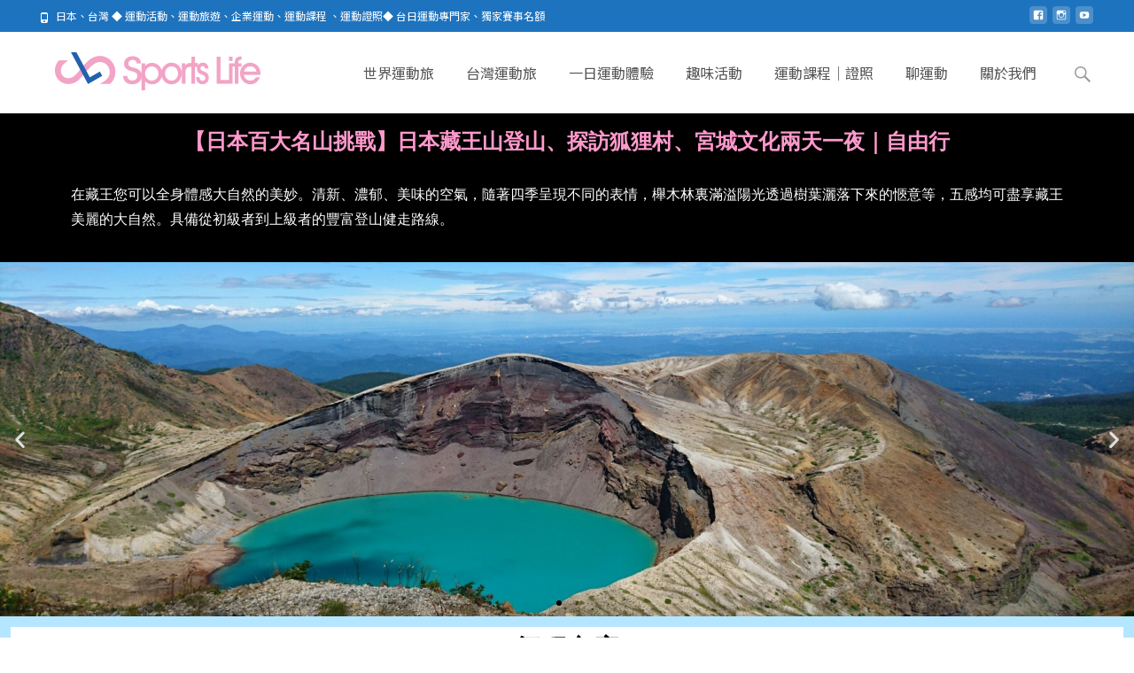

--- FILE ---
content_type: text/html; charset=UTF-8
request_url: http://www.sports-life.com.tw/index.php/2022/03/07/zaodey2/
body_size: 35255
content:

<!DOCTYPE html>
<html dir="ltr" lang="zh-TW" xmlns:fb="https://www.facebook.com/2008/fbml" xmlns:addthis="https://www.addthis.com/help/api-spec" 
	prefix="og: https://ogp.me/ns#" >
<head>
	<meta charset="UTF-8">
	<meta name="viewport" content="width=device-width">
	<link rel="profile" href="http://gmpg.org/xfn/11">
	<link rel="pingback" href="http://www.sports-life.com.tw/xmlrpc.php">
	
		<!-- All in One SEO 4.3.9 - aioseo.com -->
		<meta name="description" content="【日本百大名山挑戰】日本藏王山登山、探訪狐狸村、宮城文化兩天一夜｜自由行在藏王您可以全身體感大自然的美妙。清新" />
		<meta name="robots" content="max-image-preview:large" />
		<link rel="canonical" href="http://www.sports-life.com.tw/index.php/2022/03/07/zaodey2/" />
		<meta name="generator" content="All in One SEO (AIOSEO) 4.3.9" />
		<meta property="og:locale" content="zh_TW" />
		<meta property="og:site_name" content="運動生活x日台動感 - 提供特色的台灣及日本運動旅遊、企業運動會｜水上、路上戶外活動探險、不定期舉辦運動戶外活動，運動相關宣傳，單車、登山、跑步、鐵人、越野跑、潛水、獨木舟、立槳、滑雪" />
		<meta property="og:type" content="article" />
		<meta property="og:title" content="百大名山藏王登山、狐狸村、宮城文化兩天一夜 - 運動生活x日台動感" />
		<meta property="og:description" content="【日本百大名山挑戰】日本藏王山登山、探訪狐狸村、宮城文化兩天一夜｜自由行在藏王您可以全身體感大自然的美妙。清新" />
		<meta property="og:url" content="http://www.sports-life.com.tw/index.php/2022/03/07/zaodey2/" />
		<meta property="article:published_time" content="2022-03-07T10:59:12+00:00" />
		<meta property="article:modified_time" content="2022-04-01T06:07:44+00:00" />
		<meta name="twitter:card" content="summary_large_image" />
		<meta name="twitter:title" content="百大名山藏王登山、狐狸村、宮城文化兩天一夜 - 運動生活x日台動感" />
		<meta name="twitter:description" content="【日本百大名山挑戰】日本藏王山登山、探訪狐狸村、宮城文化兩天一夜｜自由行在藏王您可以全身體感大自然的美妙。清新" />
		<script type="application/ld+json" class="aioseo-schema">
			{"@context":"https:\/\/schema.org","@graph":[{"@type":"BlogPosting","@id":"http:\/\/www.sports-life.com.tw\/index.php\/2022\/03\/07\/zaodey2\/#blogposting","name":"\u767e\u5927\u540d\u5c71\u85cf\u738b\u767b\u5c71\u3001\u72d0\u72f8\u6751\u3001\u5bae\u57ce\u6587\u5316\u5169\u5929\u4e00\u591c - \u904b\u52d5\u751f\u6d3bx\u65e5\u53f0\u52d5\u611f","headline":"\u767e\u5927\u540d\u5c71\u85cf\u738b\u767b\u5c71\u3001\u72d0\u72f8\u6751\u3001\u5bae\u57ce\u6587\u5316\u5169\u5929\u4e00\u591c","author":{"@id":"http:\/\/www.sports-life.com.tw\/index.php\/author\/ken\/#author"},"publisher":{"@id":"http:\/\/www.sports-life.com.tw\/#organization"},"image":{"@type":"ImageObject","url":"http:\/\/www.sports-life.com.tw\/wp-content\/uploads\/2020\/05\/1018C-img002.jpg","width":500,"height":342,"caption":"\u85cf\u738b"},"datePublished":"2022-03-07T10:59:12+08:00","dateModified":"2022-04-01T06:07:44+08:00","inLanguage":"zh-TW","mainEntityOfPage":{"@id":"http:\/\/www.sports-life.com.tw\/index.php\/2022\/03\/07\/zaodey2\/#webpage"},"isPartOf":{"@id":"http:\/\/www.sports-life.com.tw\/index.php\/2022\/03\/07\/zaodey2\/#webpage"},"articleSection":"\u767b\u5c71\u65c5\u904a\uff5c\u5065\u8d70\uff06\u6500\u5ca9, \u904b\u52d5\u65c5\u904a"},{"@type":"BreadcrumbList","@id":"http:\/\/www.sports-life.com.tw\/index.php\/2022\/03\/07\/zaodey2\/#breadcrumblist","itemListElement":[{"@type":"ListItem","@id":"http:\/\/www.sports-life.com.tw\/#listItem","position":1,"item":{"@type":"WebPage","@id":"http:\/\/www.sports-life.com.tw\/","name":"\u4e3b\u9801","description":"\u3010\u65e5\u672c\u767e\u5927\u540d\u5c71\u6311\u6230\u3011\u65e5\u672c\u85cf\u738b\u5c71\u767b\u5c71\u3001\u63a2\u8a2a\u72d0\u72f8\u6751\u3001\u5bae\u57ce\u6587\u5316\u5169\u5929\u4e00\u591c\uff5c\u81ea\u7531\u884c\u5728\u85cf\u738b\u60a8\u53ef\u4ee5\u5168\u8eab\u9ad4\u611f\u5927\u81ea\u7136\u7684\u7f8e\u5999\u3002\u6e05\u65b0","url":"http:\/\/www.sports-life.com.tw\/"},"nextItem":"http:\/\/www.sports-life.com.tw\/index.php\/2022\/#listItem"},{"@type":"ListItem","@id":"http:\/\/www.sports-life.com.tw\/index.php\/2022\/#listItem","position":2,"item":{"@type":"WebPage","@id":"http:\/\/www.sports-life.com.tw\/index.php\/2022\/","name":"2022","url":"http:\/\/www.sports-life.com.tw\/index.php\/2022\/"},"nextItem":"http:\/\/www.sports-life.com.tw\/index.php\/2022\/03\/#listItem","previousItem":"http:\/\/www.sports-life.com.tw\/#listItem"},{"@type":"ListItem","@id":"http:\/\/www.sports-life.com.tw\/index.php\/2022\/03\/#listItem","position":3,"item":{"@type":"WebPage","@id":"http:\/\/www.sports-life.com.tw\/index.php\/2022\/03\/","name":"March","url":"http:\/\/www.sports-life.com.tw\/index.php\/2022\/03\/"},"nextItem":"http:\/\/www.sports-life.com.tw\/index.php\/2022\/03\/07\/#listItem","previousItem":"http:\/\/www.sports-life.com.tw\/index.php\/2022\/#listItem"},{"@type":"ListItem","@id":"http:\/\/www.sports-life.com.tw\/index.php\/2022\/03\/07\/#listItem","position":4,"item":{"@type":"WebPage","@id":"http:\/\/www.sports-life.com.tw\/index.php\/2022\/03\/07\/","name":"7","url":"http:\/\/www.sports-life.com.tw\/index.php\/2022\/03\/07\/"},"nextItem":"http:\/\/www.sports-life.com.tw\/index.php\/2022\/03\/07\/zaodey2\/#listItem","previousItem":"http:\/\/www.sports-life.com.tw\/index.php\/2022\/03\/#listItem"},{"@type":"ListItem","@id":"http:\/\/www.sports-life.com.tw\/index.php\/2022\/03\/07\/zaodey2\/#listItem","position":5,"item":{"@type":"WebPage","@id":"http:\/\/www.sports-life.com.tw\/index.php\/2022\/03\/07\/zaodey2\/","name":"\u767e\u5927\u540d\u5c71\u85cf\u738b\u767b\u5c71\u3001\u72d0\u72f8\u6751\u3001\u5bae\u57ce\u6587\u5316\u5169\u5929\u4e00\u591c","description":"\u3010\u65e5\u672c\u767e\u5927\u540d\u5c71\u6311\u6230\u3011\u65e5\u672c\u85cf\u738b\u5c71\u767b\u5c71\u3001\u63a2\u8a2a\u72d0\u72f8\u6751\u3001\u5bae\u57ce\u6587\u5316\u5169\u5929\u4e00\u591c\uff5c\u81ea\u7531\u884c\u5728\u85cf\u738b\u60a8\u53ef\u4ee5\u5168\u8eab\u9ad4\u611f\u5927\u81ea\u7136\u7684\u7f8e\u5999\u3002\u6e05\u65b0","url":"http:\/\/www.sports-life.com.tw\/index.php\/2022\/03\/07\/zaodey2\/"},"previousItem":"http:\/\/www.sports-life.com.tw\/index.php\/2022\/03\/07\/#listItem"}]},{"@type":"Organization","@id":"http:\/\/www.sports-life.com.tw\/#organization","name":"\u904b\u52d5\u751f\u6d3bx\u65e5\u53f0\u52d5\u611f","url":"http:\/\/www.sports-life.com.tw\/"},{"@type":"Person","@id":"http:\/\/www.sports-life.com.tw\/index.php\/author\/ken\/#author","url":"http:\/\/www.sports-life.com.tw\/index.php\/author\/ken\/","name":"\u9ad8 \u65e5\u65e5","image":{"@type":"ImageObject","@id":"http:\/\/www.sports-life.com.tw\/index.php\/2022\/03\/07\/zaodey2\/#authorImage","url":"http:\/\/2.gravatar.com\/avatar\/56198507fa0206801645c2f7a8f31762?s=96&d=mm&r=g","width":96,"height":96,"caption":"\u9ad8 \u65e5\u65e5"}},{"@type":"WebPage","@id":"http:\/\/www.sports-life.com.tw\/index.php\/2022\/03\/07\/zaodey2\/#webpage","url":"http:\/\/www.sports-life.com.tw\/index.php\/2022\/03\/07\/zaodey2\/","name":"\u767e\u5927\u540d\u5c71\u85cf\u738b\u767b\u5c71\u3001\u72d0\u72f8\u6751\u3001\u5bae\u57ce\u6587\u5316\u5169\u5929\u4e00\u591c - \u904b\u52d5\u751f\u6d3bx\u65e5\u53f0\u52d5\u611f","description":"\u3010\u65e5\u672c\u767e\u5927\u540d\u5c71\u6311\u6230\u3011\u65e5\u672c\u85cf\u738b\u5c71\u767b\u5c71\u3001\u63a2\u8a2a\u72d0\u72f8\u6751\u3001\u5bae\u57ce\u6587\u5316\u5169\u5929\u4e00\u591c\uff5c\u81ea\u7531\u884c\u5728\u85cf\u738b\u60a8\u53ef\u4ee5\u5168\u8eab\u9ad4\u611f\u5927\u81ea\u7136\u7684\u7f8e\u5999\u3002\u6e05\u65b0","inLanguage":"zh-TW","isPartOf":{"@id":"http:\/\/www.sports-life.com.tw\/#website"},"breadcrumb":{"@id":"http:\/\/www.sports-life.com.tw\/index.php\/2022\/03\/07\/zaodey2\/#breadcrumblist"},"author":{"@id":"http:\/\/www.sports-life.com.tw\/index.php\/author\/ken\/#author"},"creator":{"@id":"http:\/\/www.sports-life.com.tw\/index.php\/author\/ken\/#author"},"image":{"@type":"ImageObject","url":"http:\/\/www.sports-life.com.tw\/wp-content\/uploads\/2020\/05\/1018C-img002.jpg","@id":"http:\/\/www.sports-life.com.tw\/#mainImage","width":500,"height":342,"caption":"\u85cf\u738b"},"primaryImageOfPage":{"@id":"http:\/\/www.sports-life.com.tw\/index.php\/2022\/03\/07\/zaodey2\/#mainImage"},"datePublished":"2022-03-07T10:59:12+08:00","dateModified":"2022-04-01T06:07:44+08:00"},{"@type":"WebSite","@id":"http:\/\/www.sports-life.com.tw\/#website","url":"http:\/\/www.sports-life.com.tw\/","name":"\u904b\u52d5\u751f\u6d3bx\u65e5\u53f0\u52d5\u611f","description":"\u63d0\u4f9b\u7279\u8272\u7684\u53f0\u7063\u53ca\u65e5\u672c\u904b\u52d5\u65c5\u904a\u3001\u4f01\u696d\u904b\u52d5\u6703\uff5c\u6c34\u4e0a\u3001\u8def\u4e0a\u6236\u5916\u6d3b\u52d5\u63a2\u96aa\u3001\u4e0d\u5b9a\u671f\u8209\u8fa6\u904b\u52d5\u6236\u5916\u6d3b\u52d5\uff0c\u904b\u52d5\u76f8\u95dc\u5ba3\u50b3\uff0c\u55ae\u8eca\u3001\u767b\u5c71\u3001\u8dd1\u6b65\u3001\u9435\u4eba\u3001\u8d8a\u91ce\u8dd1\u3001\u6f5b\u6c34\u3001\u7368\u6728\u821f\u3001\u7acb\u69f3\u3001\u6ed1\u96ea","inLanguage":"zh-TW","publisher":{"@id":"http:\/\/www.sports-life.com.tw\/#organization"}}]}
		</script>
		<!-- All in One SEO -->


	<!-- This site is optimized with the Yoast SEO plugin v16.7 - https://yoast.com/wordpress/plugins/seo/ -->
	<title>百大名山藏王登山、狐狸村、宮城文化兩天一夜 - 運動生活x日台動感</title>
	<meta name="description" content="【日本百大名山挑戰】日本藏王山登山、探訪狐狸村、宮城文化兩天一夜｜自由行在藏王您可以全身體感大自然的美妙。清新、濃郁、美味的空氣，隨著四季呈現不同的表情，櫸木林裏滿溢陽光透過樹葉灑落下來的愜意等，五感均可盡享藏王美麗的大自然。具備從初級者到上級者的豐富登山健走路線。 Previous Next 百大名山藏王登山、狐狸村、宮城文化兩天一夜" />
	<link rel="canonical" href="http://www.sports-life.com.tw/index.php/2022/03/07/zaodey2/" />
	<meta property="og:locale" content="zh_TW" />
	<meta property="og:type" content="article" />
	<meta property="og:title" content="百大名山藏王登山、狐狸村、宮城文化兩天一夜 | 運動生活x日台動感" />
	<meta property="og:description" content="【日本百大名山挑戰】日本藏王山登山、探訪狐狸村、宮城文化兩天一夜｜自由行在藏王您可以全身體感大自然的美妙。清新、濃郁、美味的空氣，隨著四季呈現不同的表情，櫸木林裏滿溢陽光透過樹葉灑落下來的愜意等，五感均可盡享藏王美麗的大自然。具備從初級者到上級者的豐富登山健走路線。 Previous Next 百大名山藏王登山、狐狸村、宮城文化兩天一夜" />
	<meta property="og:url" content="http://www.sports-life.com.tw/index.php/2022/03/07/zaodey2/" />
	<meta property="og:site_name" content="運動生活x日台動感" />
	<meta property="article:publisher" content="https://www.facebook.com/NewSportsLife/" />
	<meta property="article:published_time" content="2022-03-07T10:59:12+00:00" />
	<meta property="article:modified_time" content="2022-04-01T06:07:44+00:00" />
	<meta property="og:image" content="http://www.sports-life.com.tw/wp-content/uploads/2020/05/1018C-img002.jpg" />
	<meta property="og:image:width" content="500" />
	<meta property="og:image:height" content="342" />
	<meta name="twitter:card" content="summary_large_image" />
	<meta name="twitter:label1" content="Written by" />
	<meta name="twitter:data1" content="高 日日" />
	<meta name="twitter:label2" content="Est. reading time" />
	<meta name="twitter:data2" content="3 分鐘" />
	<script type="application/ld+json" class="yoast-schema-graph">{"@context":"https://schema.org","@graph":[{"@type":"WebSite","@id":"https://www.sports-life.com.tw/#website","url":"https://www.sports-life.com.tw/","name":"\u904b\u52d5\u751f\u6d3bSportsLife","description":"\u63d0\u4f9b\u7279\u8272\u7684\u53f0\u7063\u53ca\u65e5\u672c\u904b\u52d5\u65c5\u904a\u3001\u4f01\u696d\u904b\u52d5\u6703\uff5c\u6c34\u4e0a\u3001\u8def\u4e0a\u6236\u5916\u6d3b\u52d5\u63a2\u96aa\u3001\u4e0d\u5b9a\u671f\u8209\u8fa6\u904b\u52d5\u6236\u5916\u6d3b\u52d5\uff0c\u904b\u52d5\u76f8\u95dc\u5ba3\u50b3\uff0c\u55ae\u8eca\u3001\u767b\u5c71\u3001\u8dd1\u6b65\u3001\u9435\u4eba\u3001\u8d8a\u91ce\u8dd1\u3001\u6f5b\u6c34\u3001\u7368\u6728\u821f\u3001\u7acb\u69f3\u3001\u6ed1\u96ea","potentialAction":[{"@type":"SearchAction","target":{"@type":"EntryPoint","urlTemplate":"https://www.sports-life.com.tw/?s={search_term_string}"},"query-input":"required name=search_term_string"}],"inLanguage":"zh-TW"},{"@type":"ImageObject","@id":"http://www.sports-life.com.tw/index.php/2022/03/07/zaodey2/#primaryimage","inLanguage":"zh-TW","url":"http://www.sports-life.com.tw/wp-content/uploads/2020/05/1018C-img002.jpg","contentUrl":"http://www.sports-life.com.tw/wp-content/uploads/2020/05/1018C-img002.jpg","width":500,"height":342,"caption":"\u85cf\u738b"},{"@type":"WebPage","@id":"http://www.sports-life.com.tw/index.php/2022/03/07/zaodey2/#webpage","url":"http://www.sports-life.com.tw/index.php/2022/03/07/zaodey2/","name":"\u767e\u5927\u540d\u5c71\u85cf\u738b\u767b\u5c71\u3001\u72d0\u72f8\u6751\u3001\u5bae\u57ce\u6587\u5316\u5169\u5929\u4e00\u591c | \u904b\u52d5\u751f\u6d3bx\u65e5\u53f0\u52d5\u611f","isPartOf":{"@id":"https://www.sports-life.com.tw/#website"},"primaryImageOfPage":{"@id":"http://www.sports-life.com.tw/index.php/2022/03/07/zaodey2/#primaryimage"},"datePublished":"2022-03-07T10:59:12+00:00","dateModified":"2022-04-01T06:07:44+00:00","author":{"@id":"https://www.sports-life.com.tw/#/schema/person/09b07dadfcc8c2b4000521feaec835fe"},"description":"\u3010\u65e5\u672c\u767e\u5927\u540d\u5c71\u6311\u6230\u3011\u65e5\u672c\u85cf\u738b\u5c71\u767b\u5c71\u3001\u63a2\u8a2a\u72d0\u72f8\u6751\u3001\u5bae\u57ce\u6587\u5316\u5169\u5929\u4e00\u591c\uff5c\u81ea\u7531\u884c\u5728\u85cf\u738b\u60a8\u53ef\u4ee5\u5168\u8eab\u9ad4\u611f\u5927\u81ea\u7136\u7684\u7f8e\u5999\u3002\u6e05\u65b0\u3001\u6fc3\u90c1\u3001\u7f8e\u5473\u7684\u7a7a\u6c23\uff0c\u96a8\u8457\u56db\u5b63\u5448\u73fe\u4e0d\u540c\u7684\u8868\u60c5\uff0c\u6af8\u6728\u6797\u88cf\u6eff\u6ea2\u967d\u5149\u900f\u904e\u6a39\u8449\u7051\u843d\u4e0b\u4f86\u7684\u611c\u610f\u7b49\uff0c\u4e94\u611f\u5747\u53ef\u76e1\u4eab\u85cf\u738b\u7f8e\u9e97\u7684\u5927\u81ea\u7136\u3002\u5177\u5099\u5f9e\u521d\u7d1a\u8005\u5230\u4e0a\u7d1a\u8005\u7684\u8c50\u5bcc\u767b\u5c71\u5065\u8d70\u8def\u7dda\u3002 Previous Next \u767e\u5927\u540d\u5c71\u85cf\u738b\u767b\u5c71\u3001\u72d0\u72f8\u6751\u3001\u5bae\u57ce\u6587\u5316\u5169\u5929\u4e00\u591c","breadcrumb":{"@id":"http://www.sports-life.com.tw/index.php/2022/03/07/zaodey2/#breadcrumb"},"inLanguage":"zh-TW","potentialAction":[{"@type":"ReadAction","target":["http://www.sports-life.com.tw/index.php/2022/03/07/zaodey2/"]}]},{"@type":"BreadcrumbList","@id":"http://www.sports-life.com.tw/index.php/2022/03/07/zaodey2/#breadcrumb","itemListElement":[{"@type":"ListItem","position":1,"name":"\u9996\u9801","item":"https://www.sports-life.com.tw/"},{"@type":"ListItem","position":2,"name":"\u767e\u5927\u540d\u5c71\u85cf\u738b\u767b\u5c71\u3001\u72d0\u72f8\u6751\u3001\u5bae\u57ce\u6587\u5316\u5169\u5929\u4e00\u591c"}]},{"@type":"Person","@id":"https://www.sports-life.com.tw/#/schema/person/09b07dadfcc8c2b4000521feaec835fe","name":"\u9ad8 \u65e5\u65e5","image":{"@type":"ImageObject","@id":"https://www.sports-life.com.tw/#personlogo","inLanguage":"zh-TW","url":"http://2.gravatar.com/avatar/56198507fa0206801645c2f7a8f31762?s=96&d=mm&r=g","contentUrl":"http://2.gravatar.com/avatar/56198507fa0206801645c2f7a8f31762?s=96&d=mm&r=g","caption":"\u9ad8 \u65e5\u65e5"},"url":"http://www.sports-life.com.tw/index.php/author/ken/"}]}</script>
	<!-- / Yoast SEO plugin. -->


<link rel='dns-prefetch' href='//fonts.googleapis.com' />
<link href='https://fonts.gstatic.com' crossorigin rel='preconnect' />
<link rel="alternate" type="application/rss+xml" title="訂閱《運動生活x日台動感》&raquo; 資訊提供" href="http://www.sports-life.com.tw/index.php/feed/" />
<link rel="alternate" type="application/rss+xml" title="訂閱《運動生活x日台動感》&raquo; 留言的資訊提供" href="http://www.sports-life.com.tw/index.php/comments/feed/" />
<link rel="alternate" type="application/rss+xml" title="訂閱《運動生活x日台動感 》&raquo;〈百大名山藏王登山、狐狸村、宮城文化兩天一夜〉留言的資訊提供" href="http://www.sports-life.com.tw/index.php/2022/03/07/zaodey2/feed/" />
		<!-- This site uses the Google Analytics by MonsterInsights plugin v9.11.1 - Using Analytics tracking - https://www.monsterinsights.com/ -->
							<script src="//www.googletagmanager.com/gtag/js?id=G-DJLTW1LL7M"  data-cfasync="false" data-wpfc-render="false" type="text/javascript" async></script>
			<script data-cfasync="false" data-wpfc-render="false" type="text/javascript">
				var mi_version = '9.11.1';
				var mi_track_user = true;
				var mi_no_track_reason = '';
								var MonsterInsightsDefaultLocations = {"page_location":"http:\/\/www.sports-life.com.tw\/2022\/03\/07\/zaodey2\/"};
								if ( typeof MonsterInsightsPrivacyGuardFilter === 'function' ) {
					var MonsterInsightsLocations = (typeof MonsterInsightsExcludeQuery === 'object') ? MonsterInsightsPrivacyGuardFilter( MonsterInsightsExcludeQuery ) : MonsterInsightsPrivacyGuardFilter( MonsterInsightsDefaultLocations );
				} else {
					var MonsterInsightsLocations = (typeof MonsterInsightsExcludeQuery === 'object') ? MonsterInsightsExcludeQuery : MonsterInsightsDefaultLocations;
				}

								var disableStrs = [
										'ga-disable-G-DJLTW1LL7M',
									];

				/* Function to detect opted out users */
				function __gtagTrackerIsOptedOut() {
					for (var index = 0; index < disableStrs.length; index++) {
						if (document.cookie.indexOf(disableStrs[index] + '=true') > -1) {
							return true;
						}
					}

					return false;
				}

				/* Disable tracking if the opt-out cookie exists. */
				if (__gtagTrackerIsOptedOut()) {
					for (var index = 0; index < disableStrs.length; index++) {
						window[disableStrs[index]] = true;
					}
				}

				/* Opt-out function */
				function __gtagTrackerOptout() {
					for (var index = 0; index < disableStrs.length; index++) {
						document.cookie = disableStrs[index] + '=true; expires=Thu, 31 Dec 2099 23:59:59 UTC; path=/';
						window[disableStrs[index]] = true;
					}
				}

				if ('undefined' === typeof gaOptout) {
					function gaOptout() {
						__gtagTrackerOptout();
					}
				}
								window.dataLayer = window.dataLayer || [];

				window.MonsterInsightsDualTracker = {
					helpers: {},
					trackers: {},
				};
				if (mi_track_user) {
					function __gtagDataLayer() {
						dataLayer.push(arguments);
					}

					function __gtagTracker(type, name, parameters) {
						if (!parameters) {
							parameters = {};
						}

						if (parameters.send_to) {
							__gtagDataLayer.apply(null, arguments);
							return;
						}

						if (type === 'event') {
														parameters.send_to = monsterinsights_frontend.v4_id;
							var hookName = name;
							if (typeof parameters['event_category'] !== 'undefined') {
								hookName = parameters['event_category'] + ':' + name;
							}

							if (typeof MonsterInsightsDualTracker.trackers[hookName] !== 'undefined') {
								MonsterInsightsDualTracker.trackers[hookName](parameters);
							} else {
								__gtagDataLayer('event', name, parameters);
							}
							
						} else {
							__gtagDataLayer.apply(null, arguments);
						}
					}

					__gtagTracker('js', new Date());
					__gtagTracker('set', {
						'developer_id.dZGIzZG': true,
											});
					if ( MonsterInsightsLocations.page_location ) {
						__gtagTracker('set', MonsterInsightsLocations);
					}
										__gtagTracker('config', 'G-DJLTW1LL7M', {"forceSSL":"true","link_attribution":"true"} );
										window.gtag = __gtagTracker;										(function () {
						/* https://developers.google.com/analytics/devguides/collection/analyticsjs/ */
						/* ga and __gaTracker compatibility shim. */
						var noopfn = function () {
							return null;
						};
						var newtracker = function () {
							return new Tracker();
						};
						var Tracker = function () {
							return null;
						};
						var p = Tracker.prototype;
						p.get = noopfn;
						p.set = noopfn;
						p.send = function () {
							var args = Array.prototype.slice.call(arguments);
							args.unshift('send');
							__gaTracker.apply(null, args);
						};
						var __gaTracker = function () {
							var len = arguments.length;
							if (len === 0) {
								return;
							}
							var f = arguments[len - 1];
							if (typeof f !== 'object' || f === null || typeof f.hitCallback !== 'function') {
								if ('send' === arguments[0]) {
									var hitConverted, hitObject = false, action;
									if ('event' === arguments[1]) {
										if ('undefined' !== typeof arguments[3]) {
											hitObject = {
												'eventAction': arguments[3],
												'eventCategory': arguments[2],
												'eventLabel': arguments[4],
												'value': arguments[5] ? arguments[5] : 1,
											}
										}
									}
									if ('pageview' === arguments[1]) {
										if ('undefined' !== typeof arguments[2]) {
											hitObject = {
												'eventAction': 'page_view',
												'page_path': arguments[2],
											}
										}
									}
									if (typeof arguments[2] === 'object') {
										hitObject = arguments[2];
									}
									if (typeof arguments[5] === 'object') {
										Object.assign(hitObject, arguments[5]);
									}
									if ('undefined' !== typeof arguments[1].hitType) {
										hitObject = arguments[1];
										if ('pageview' === hitObject.hitType) {
											hitObject.eventAction = 'page_view';
										}
									}
									if (hitObject) {
										action = 'timing' === arguments[1].hitType ? 'timing_complete' : hitObject.eventAction;
										hitConverted = mapArgs(hitObject);
										__gtagTracker('event', action, hitConverted);
									}
								}
								return;
							}

							function mapArgs(args) {
								var arg, hit = {};
								var gaMap = {
									'eventCategory': 'event_category',
									'eventAction': 'event_action',
									'eventLabel': 'event_label',
									'eventValue': 'event_value',
									'nonInteraction': 'non_interaction',
									'timingCategory': 'event_category',
									'timingVar': 'name',
									'timingValue': 'value',
									'timingLabel': 'event_label',
									'page': 'page_path',
									'location': 'page_location',
									'title': 'page_title',
									'referrer' : 'page_referrer',
								};
								for (arg in args) {
																		if (!(!args.hasOwnProperty(arg) || !gaMap.hasOwnProperty(arg))) {
										hit[gaMap[arg]] = args[arg];
									} else {
										hit[arg] = args[arg];
									}
								}
								return hit;
							}

							try {
								f.hitCallback();
							} catch (ex) {
							}
						};
						__gaTracker.create = newtracker;
						__gaTracker.getByName = newtracker;
						__gaTracker.getAll = function () {
							return [];
						};
						__gaTracker.remove = noopfn;
						__gaTracker.loaded = true;
						window['__gaTracker'] = __gaTracker;
					})();
									} else {
										console.log("");
					(function () {
						function __gtagTracker() {
							return null;
						}

						window['__gtagTracker'] = __gtagTracker;
						window['gtag'] = __gtagTracker;
					})();
									}
			</script>
							<!-- / Google Analytics by MonsterInsights -->
		<script type="text/javascript">
/* <![CDATA[ */
window._wpemojiSettings = {"baseUrl":"https:\/\/s.w.org\/images\/core\/emoji\/15.0.3\/72x72\/","ext":".png","svgUrl":"https:\/\/s.w.org\/images\/core\/emoji\/15.0.3\/svg\/","svgExt":".svg","source":{"concatemoji":"http:\/\/www.sports-life.com.tw\/wp-includes\/js\/wp-emoji-release.min.js?ver=6.6.4"}};
/*! This file is auto-generated */
!function(i,n){var o,s,e;function c(e){try{var t={supportTests:e,timestamp:(new Date).valueOf()};sessionStorage.setItem(o,JSON.stringify(t))}catch(e){}}function p(e,t,n){e.clearRect(0,0,e.canvas.width,e.canvas.height),e.fillText(t,0,0);var t=new Uint32Array(e.getImageData(0,0,e.canvas.width,e.canvas.height).data),r=(e.clearRect(0,0,e.canvas.width,e.canvas.height),e.fillText(n,0,0),new Uint32Array(e.getImageData(0,0,e.canvas.width,e.canvas.height).data));return t.every(function(e,t){return e===r[t]})}function u(e,t,n){switch(t){case"flag":return n(e,"\ud83c\udff3\ufe0f\u200d\u26a7\ufe0f","\ud83c\udff3\ufe0f\u200b\u26a7\ufe0f")?!1:!n(e,"\ud83c\uddfa\ud83c\uddf3","\ud83c\uddfa\u200b\ud83c\uddf3")&&!n(e,"\ud83c\udff4\udb40\udc67\udb40\udc62\udb40\udc65\udb40\udc6e\udb40\udc67\udb40\udc7f","\ud83c\udff4\u200b\udb40\udc67\u200b\udb40\udc62\u200b\udb40\udc65\u200b\udb40\udc6e\u200b\udb40\udc67\u200b\udb40\udc7f");case"emoji":return!n(e,"\ud83d\udc26\u200d\u2b1b","\ud83d\udc26\u200b\u2b1b")}return!1}function f(e,t,n){var r="undefined"!=typeof WorkerGlobalScope&&self instanceof WorkerGlobalScope?new OffscreenCanvas(300,150):i.createElement("canvas"),a=r.getContext("2d",{willReadFrequently:!0}),o=(a.textBaseline="top",a.font="600 32px Arial",{});return e.forEach(function(e){o[e]=t(a,e,n)}),o}function t(e){var t=i.createElement("script");t.src=e,t.defer=!0,i.head.appendChild(t)}"undefined"!=typeof Promise&&(o="wpEmojiSettingsSupports",s=["flag","emoji"],n.supports={everything:!0,everythingExceptFlag:!0},e=new Promise(function(e){i.addEventListener("DOMContentLoaded",e,{once:!0})}),new Promise(function(t){var n=function(){try{var e=JSON.parse(sessionStorage.getItem(o));if("object"==typeof e&&"number"==typeof e.timestamp&&(new Date).valueOf()<e.timestamp+604800&&"object"==typeof e.supportTests)return e.supportTests}catch(e){}return null}();if(!n){if("undefined"!=typeof Worker&&"undefined"!=typeof OffscreenCanvas&&"undefined"!=typeof URL&&URL.createObjectURL&&"undefined"!=typeof Blob)try{var e="postMessage("+f.toString()+"("+[JSON.stringify(s),u.toString(),p.toString()].join(",")+"));",r=new Blob([e],{type:"text/javascript"}),a=new Worker(URL.createObjectURL(r),{name:"wpTestEmojiSupports"});return void(a.onmessage=function(e){c(n=e.data),a.terminate(),t(n)})}catch(e){}c(n=f(s,u,p))}t(n)}).then(function(e){for(var t in e)n.supports[t]=e[t],n.supports.everything=n.supports.everything&&n.supports[t],"flag"!==t&&(n.supports.everythingExceptFlag=n.supports.everythingExceptFlag&&n.supports[t]);n.supports.everythingExceptFlag=n.supports.everythingExceptFlag&&!n.supports.flag,n.DOMReady=!1,n.readyCallback=function(){n.DOMReady=!0}}).then(function(){return e}).then(function(){var e;n.supports.everything||(n.readyCallback(),(e=n.source||{}).concatemoji?t(e.concatemoji):e.wpemoji&&e.twemoji&&(t(e.twemoji),t(e.wpemoji)))}))}((window,document),window._wpemojiSettings);
/* ]]> */
</script>
<!-- managing ads with Advanced Ads – https://wpadvancedads.com/ -->		<script>
			//@formatter:off
						advanced_ads_ready=function(){var fns=[],listener,doc=typeof document==="object"&&document,hack=doc&&doc.documentElement.doScroll,domContentLoaded="DOMContentLoaded",loaded=doc&&(hack?/^loaded|^c/:/^loaded|^i|^c/).test(doc.readyState);if(!loaded&&doc){listener=function(){doc.removeEventListener(domContentLoaded,listener);window.removeEventListener("load",listener);loaded=1;while(listener=fns.shift())listener()};doc.addEventListener(domContentLoaded,listener);window.addEventListener("load",listener)}return function(fn){loaded?setTimeout(fn,0):fns.push(fn)}}();
			</script><style id='wp-emoji-styles-inline-css' type='text/css'>

	img.wp-smiley, img.emoji {
		display: inline !important;
		border: none !important;
		box-shadow: none !important;
		height: 1em !important;
		width: 1em !important;
		margin: 0 0.07em !important;
		vertical-align: -0.1em !important;
		background: none !important;
		padding: 0 !important;
	}
</style>
<link rel='stylesheet' id='wp-block-library-css' href='http://www.sports-life.com.tw/wp-includes/css/dist/block-library/style.min.css?ver=6.6.4' type='text/css' media='all' />
<style id='wp-block-library-inline-css' type='text/css'>
.has-text-align-justify{text-align:justify;}
</style>
<style id='wp-block-library-theme-inline-css' type='text/css'>
.wp-block-audio :where(figcaption){color:#555;font-size:13px;text-align:center}.is-dark-theme .wp-block-audio :where(figcaption){color:#ffffffa6}.wp-block-audio{margin:0 0 1em}.wp-block-code{border:1px solid #ccc;border-radius:4px;font-family:Menlo,Consolas,monaco,monospace;padding:.8em 1em}.wp-block-embed :where(figcaption){color:#555;font-size:13px;text-align:center}.is-dark-theme .wp-block-embed :where(figcaption){color:#ffffffa6}.wp-block-embed{margin:0 0 1em}.blocks-gallery-caption{color:#555;font-size:13px;text-align:center}.is-dark-theme .blocks-gallery-caption{color:#ffffffa6}:root :where(.wp-block-image figcaption){color:#555;font-size:13px;text-align:center}.is-dark-theme :root :where(.wp-block-image figcaption){color:#ffffffa6}.wp-block-image{margin:0 0 1em}.wp-block-pullquote{border-bottom:4px solid;border-top:4px solid;color:currentColor;margin-bottom:1.75em}.wp-block-pullquote cite,.wp-block-pullquote footer,.wp-block-pullquote__citation{color:currentColor;font-size:.8125em;font-style:normal;text-transform:uppercase}.wp-block-quote{border-left:.25em solid;margin:0 0 1.75em;padding-left:1em}.wp-block-quote cite,.wp-block-quote footer{color:currentColor;font-size:.8125em;font-style:normal;position:relative}.wp-block-quote.has-text-align-right{border-left:none;border-right:.25em solid;padding-left:0;padding-right:1em}.wp-block-quote.has-text-align-center{border:none;padding-left:0}.wp-block-quote.is-large,.wp-block-quote.is-style-large,.wp-block-quote.is-style-plain{border:none}.wp-block-search .wp-block-search__label{font-weight:700}.wp-block-search__button{border:1px solid #ccc;padding:.375em .625em}:where(.wp-block-group.has-background){padding:1.25em 2.375em}.wp-block-separator.has-css-opacity{opacity:.4}.wp-block-separator{border:none;border-bottom:2px solid;margin-left:auto;margin-right:auto}.wp-block-separator.has-alpha-channel-opacity{opacity:1}.wp-block-separator:not(.is-style-wide):not(.is-style-dots){width:100px}.wp-block-separator.has-background:not(.is-style-dots){border-bottom:none;height:1px}.wp-block-separator.has-background:not(.is-style-wide):not(.is-style-dots){height:2px}.wp-block-table{margin:0 0 1em}.wp-block-table td,.wp-block-table th{word-break:normal}.wp-block-table :where(figcaption){color:#555;font-size:13px;text-align:center}.is-dark-theme .wp-block-table :where(figcaption){color:#ffffffa6}.wp-block-video :where(figcaption){color:#555;font-size:13px;text-align:center}.is-dark-theme .wp-block-video :where(figcaption){color:#ffffffa6}.wp-block-video{margin:0 0 1em}:root :where(.wp-block-template-part.has-background){margin-bottom:0;margin-top:0;padding:1.25em 2.375em}
</style>
<style id='classic-theme-styles-inline-css' type='text/css'>
/*! This file is auto-generated */
.wp-block-button__link{color:#fff;background-color:#32373c;border-radius:9999px;box-shadow:none;text-decoration:none;padding:calc(.667em + 2px) calc(1.333em + 2px);font-size:1.125em}.wp-block-file__button{background:#32373c;color:#fff;text-decoration:none}
</style>
<style id='global-styles-inline-css' type='text/css'>
:root{--wp--preset--aspect-ratio--square: 1;--wp--preset--aspect-ratio--4-3: 4/3;--wp--preset--aspect-ratio--3-4: 3/4;--wp--preset--aspect-ratio--3-2: 3/2;--wp--preset--aspect-ratio--2-3: 2/3;--wp--preset--aspect-ratio--16-9: 16/9;--wp--preset--aspect-ratio--9-16: 9/16;--wp--preset--color--black: #000000;--wp--preset--color--cyan-bluish-gray: #abb8c3;--wp--preset--color--white: #ffffff;--wp--preset--color--pale-pink: #f78da7;--wp--preset--color--vivid-red: #cf2e2e;--wp--preset--color--luminous-vivid-orange: #ff6900;--wp--preset--color--luminous-vivid-amber: #fcb900;--wp--preset--color--light-green-cyan: #7bdcb5;--wp--preset--color--vivid-green-cyan: #00d084;--wp--preset--color--pale-cyan-blue: #8ed1fc;--wp--preset--color--vivid-cyan-blue: #0693e3;--wp--preset--color--vivid-purple: #9b51e0;--wp--preset--gradient--vivid-cyan-blue-to-vivid-purple: linear-gradient(135deg,rgba(6,147,227,1) 0%,rgb(155,81,224) 100%);--wp--preset--gradient--light-green-cyan-to-vivid-green-cyan: linear-gradient(135deg,rgb(122,220,180) 0%,rgb(0,208,130) 100%);--wp--preset--gradient--luminous-vivid-amber-to-luminous-vivid-orange: linear-gradient(135deg,rgba(252,185,0,1) 0%,rgba(255,105,0,1) 100%);--wp--preset--gradient--luminous-vivid-orange-to-vivid-red: linear-gradient(135deg,rgba(255,105,0,1) 0%,rgb(207,46,46) 100%);--wp--preset--gradient--very-light-gray-to-cyan-bluish-gray: linear-gradient(135deg,rgb(238,238,238) 0%,rgb(169,184,195) 100%);--wp--preset--gradient--cool-to-warm-spectrum: linear-gradient(135deg,rgb(74,234,220) 0%,rgb(151,120,209) 20%,rgb(207,42,186) 40%,rgb(238,44,130) 60%,rgb(251,105,98) 80%,rgb(254,248,76) 100%);--wp--preset--gradient--blush-light-purple: linear-gradient(135deg,rgb(255,206,236) 0%,rgb(152,150,240) 100%);--wp--preset--gradient--blush-bordeaux: linear-gradient(135deg,rgb(254,205,165) 0%,rgb(254,45,45) 50%,rgb(107,0,62) 100%);--wp--preset--gradient--luminous-dusk: linear-gradient(135deg,rgb(255,203,112) 0%,rgb(199,81,192) 50%,rgb(65,88,208) 100%);--wp--preset--gradient--pale-ocean: linear-gradient(135deg,rgb(255,245,203) 0%,rgb(182,227,212) 50%,rgb(51,167,181) 100%);--wp--preset--gradient--electric-grass: linear-gradient(135deg,rgb(202,248,128) 0%,rgb(113,206,126) 100%);--wp--preset--gradient--midnight: linear-gradient(135deg,rgb(2,3,129) 0%,rgb(40,116,252) 100%);--wp--preset--font-size--small: 13px;--wp--preset--font-size--medium: 20px;--wp--preset--font-size--large: 36px;--wp--preset--font-size--x-large: 42px;--wp--preset--spacing--20: 0.44rem;--wp--preset--spacing--30: 0.67rem;--wp--preset--spacing--40: 1rem;--wp--preset--spacing--50: 1.5rem;--wp--preset--spacing--60: 2.25rem;--wp--preset--spacing--70: 3.38rem;--wp--preset--spacing--80: 5.06rem;--wp--preset--shadow--natural: 6px 6px 9px rgba(0, 0, 0, 0.2);--wp--preset--shadow--deep: 12px 12px 50px rgba(0, 0, 0, 0.4);--wp--preset--shadow--sharp: 6px 6px 0px rgba(0, 0, 0, 0.2);--wp--preset--shadow--outlined: 6px 6px 0px -3px rgba(255, 255, 255, 1), 6px 6px rgba(0, 0, 0, 1);--wp--preset--shadow--crisp: 6px 6px 0px rgba(0, 0, 0, 1);}:where(.is-layout-flex){gap: 0.5em;}:where(.is-layout-grid){gap: 0.5em;}body .is-layout-flex{display: flex;}.is-layout-flex{flex-wrap: wrap;align-items: center;}.is-layout-flex > :is(*, div){margin: 0;}body .is-layout-grid{display: grid;}.is-layout-grid > :is(*, div){margin: 0;}:where(.wp-block-columns.is-layout-flex){gap: 2em;}:where(.wp-block-columns.is-layout-grid){gap: 2em;}:where(.wp-block-post-template.is-layout-flex){gap: 1.25em;}:where(.wp-block-post-template.is-layout-grid){gap: 1.25em;}.has-black-color{color: var(--wp--preset--color--black) !important;}.has-cyan-bluish-gray-color{color: var(--wp--preset--color--cyan-bluish-gray) !important;}.has-white-color{color: var(--wp--preset--color--white) !important;}.has-pale-pink-color{color: var(--wp--preset--color--pale-pink) !important;}.has-vivid-red-color{color: var(--wp--preset--color--vivid-red) !important;}.has-luminous-vivid-orange-color{color: var(--wp--preset--color--luminous-vivid-orange) !important;}.has-luminous-vivid-amber-color{color: var(--wp--preset--color--luminous-vivid-amber) !important;}.has-light-green-cyan-color{color: var(--wp--preset--color--light-green-cyan) !important;}.has-vivid-green-cyan-color{color: var(--wp--preset--color--vivid-green-cyan) !important;}.has-pale-cyan-blue-color{color: var(--wp--preset--color--pale-cyan-blue) !important;}.has-vivid-cyan-blue-color{color: var(--wp--preset--color--vivid-cyan-blue) !important;}.has-vivid-purple-color{color: var(--wp--preset--color--vivid-purple) !important;}.has-black-background-color{background-color: var(--wp--preset--color--black) !important;}.has-cyan-bluish-gray-background-color{background-color: var(--wp--preset--color--cyan-bluish-gray) !important;}.has-white-background-color{background-color: var(--wp--preset--color--white) !important;}.has-pale-pink-background-color{background-color: var(--wp--preset--color--pale-pink) !important;}.has-vivid-red-background-color{background-color: var(--wp--preset--color--vivid-red) !important;}.has-luminous-vivid-orange-background-color{background-color: var(--wp--preset--color--luminous-vivid-orange) !important;}.has-luminous-vivid-amber-background-color{background-color: var(--wp--preset--color--luminous-vivid-amber) !important;}.has-light-green-cyan-background-color{background-color: var(--wp--preset--color--light-green-cyan) !important;}.has-vivid-green-cyan-background-color{background-color: var(--wp--preset--color--vivid-green-cyan) !important;}.has-pale-cyan-blue-background-color{background-color: var(--wp--preset--color--pale-cyan-blue) !important;}.has-vivid-cyan-blue-background-color{background-color: var(--wp--preset--color--vivid-cyan-blue) !important;}.has-vivid-purple-background-color{background-color: var(--wp--preset--color--vivid-purple) !important;}.has-black-border-color{border-color: var(--wp--preset--color--black) !important;}.has-cyan-bluish-gray-border-color{border-color: var(--wp--preset--color--cyan-bluish-gray) !important;}.has-white-border-color{border-color: var(--wp--preset--color--white) !important;}.has-pale-pink-border-color{border-color: var(--wp--preset--color--pale-pink) !important;}.has-vivid-red-border-color{border-color: var(--wp--preset--color--vivid-red) !important;}.has-luminous-vivid-orange-border-color{border-color: var(--wp--preset--color--luminous-vivid-orange) !important;}.has-luminous-vivid-amber-border-color{border-color: var(--wp--preset--color--luminous-vivid-amber) !important;}.has-light-green-cyan-border-color{border-color: var(--wp--preset--color--light-green-cyan) !important;}.has-vivid-green-cyan-border-color{border-color: var(--wp--preset--color--vivid-green-cyan) !important;}.has-pale-cyan-blue-border-color{border-color: var(--wp--preset--color--pale-cyan-blue) !important;}.has-vivid-cyan-blue-border-color{border-color: var(--wp--preset--color--vivid-cyan-blue) !important;}.has-vivid-purple-border-color{border-color: var(--wp--preset--color--vivid-purple) !important;}.has-vivid-cyan-blue-to-vivid-purple-gradient-background{background: var(--wp--preset--gradient--vivid-cyan-blue-to-vivid-purple) !important;}.has-light-green-cyan-to-vivid-green-cyan-gradient-background{background: var(--wp--preset--gradient--light-green-cyan-to-vivid-green-cyan) !important;}.has-luminous-vivid-amber-to-luminous-vivid-orange-gradient-background{background: var(--wp--preset--gradient--luminous-vivid-amber-to-luminous-vivid-orange) !important;}.has-luminous-vivid-orange-to-vivid-red-gradient-background{background: var(--wp--preset--gradient--luminous-vivid-orange-to-vivid-red) !important;}.has-very-light-gray-to-cyan-bluish-gray-gradient-background{background: var(--wp--preset--gradient--very-light-gray-to-cyan-bluish-gray) !important;}.has-cool-to-warm-spectrum-gradient-background{background: var(--wp--preset--gradient--cool-to-warm-spectrum) !important;}.has-blush-light-purple-gradient-background{background: var(--wp--preset--gradient--blush-light-purple) !important;}.has-blush-bordeaux-gradient-background{background: var(--wp--preset--gradient--blush-bordeaux) !important;}.has-luminous-dusk-gradient-background{background: var(--wp--preset--gradient--luminous-dusk) !important;}.has-pale-ocean-gradient-background{background: var(--wp--preset--gradient--pale-ocean) !important;}.has-electric-grass-gradient-background{background: var(--wp--preset--gradient--electric-grass) !important;}.has-midnight-gradient-background{background: var(--wp--preset--gradient--midnight) !important;}.has-small-font-size{font-size: var(--wp--preset--font-size--small) !important;}.has-medium-font-size{font-size: var(--wp--preset--font-size--medium) !important;}.has-large-font-size{font-size: var(--wp--preset--font-size--large) !important;}.has-x-large-font-size{font-size: var(--wp--preset--font-size--x-large) !important;}
:where(.wp-block-post-template.is-layout-flex){gap: 1.25em;}:where(.wp-block-post-template.is-layout-grid){gap: 1.25em;}
:where(.wp-block-columns.is-layout-flex){gap: 2em;}:where(.wp-block-columns.is-layout-grid){gap: 2em;}
:root :where(.wp-block-pullquote){font-size: 1.5em;line-height: 1.6;}
</style>
<link rel='stylesheet' id='fontawesome-five-css-css' href='http://www.sports-life.com.tw/wp-content/plugins/accesspress-social-counter/css/fontawesome-all.css?ver=1.9.0' type='text/css' media='all' />
<link rel='stylesheet' id='apsc-frontend-css-css' href='http://www.sports-life.com.tw/wp-content/plugins/accesspress-social-counter/css/frontend.css?ver=1.9.0' type='text/css' media='all' />
<link rel='stylesheet' id='apss-font-awesome-four-css' href='http://www.sports-life.com.tw/wp-content/plugins/accesspress-social-share/css/font-awesome.min.css?ver=4.5.4' type='text/css' media='all' />
<link rel='stylesheet' id='apss-frontend-css-css' href='http://www.sports-life.com.tw/wp-content/plugins/accesspress-social-share/css/frontend.css?ver=4.5.4' type='text/css' media='all' />
<link rel='stylesheet' id='apss-font-opensans-css' href='//fonts.googleapis.com/css?family=Open+Sans&#038;ver=6.6.4' type='text/css' media='all' />
<link rel='stylesheet' id='apct-frontend-css-css' href='http://www.sports-life.com.tw/wp-content/plugins/ap-custom-testimonial/css/frontend.css?ver=1.4.3' type='text/css' media='all' />
<link rel='stylesheet' id='apct-slider-css-css' href='http://www.sports-life.com.tw/wp-content/plugins/ap-custom-testimonial/css/jquery.bxslider.css?ver=1.4.3' type='text/css' media='all' />
<link rel='stylesheet' id='apct-fontawesome-css' href='http://www.sports-life.com.tw/wp-content/plugins/ap-custom-testimonial/css/font-awesome/font-awesome.min.css?ver=6.6.4' type='text/css' media='all' />
<link rel='stylesheet' id='contact-form-7-css' href='http://www.sports-life.com.tw/wp-content/plugins/contact-form-7/includes/css/styles.css?ver=5.3' type='text/css' media='all' />
<link rel='stylesheet' id='font-awesome-css' href='http://www.sports-life.com.tw/wp-content/plugins/elementor/assets/lib/font-awesome/css/font-awesome.min.css?ver=4.7.0' type='text/css' media='all' />
<link rel='stylesheet' id='owl-carousel-css' href='http://www.sports-life.com.tw/wp-content/plugins/templatesnext-toolkit/css/owl.carousel.css?ver=2.2.1' type='text/css' media='all' />
<link rel='stylesheet' id='owl-carousel-transitions-css' href='http://www.sports-life.com.tw/wp-content/plugins/templatesnext-toolkit/css/owl.transitions.css?ver=1.3.2' type='text/css' media='all' />
<link rel='stylesheet' id='colorbox-css' href='http://www.sports-life.com.tw/wp-content/plugins/templatesnext-toolkit/css/colorbox.css?ver=1.5.14' type='text/css' media='all' />
<link rel='stylesheet' id='animate-css' href='http://www.sports-life.com.tw/wp-content/plugins/templatesnext-toolkit/css/animate.css?ver=3.5.1' type='text/css' media='all' />
<link rel='stylesheet' id='tx-style-css' href='http://www.sports-life.com.tw/wp-content/plugins/templatesnext-toolkit/css/tx-style.css?ver=1.01' type='text/css' media='all' />
<link rel='stylesheet' id='wpemfb-lightbox-css' href='http://www.sports-life.com.tw/wp-content/plugins/wp-embed-facebook/templates/lightbox/css/lightbox.css?ver=3.0.8' type='text/css' media='all' />
<link rel='stylesheet' id='trp-language-switcher-style-css' href='http://www.sports-life.com.tw/wp-content/plugins/translatepress-multilingual/assets/css/trp-language-switcher.css?ver=2.9.3' type='text/css' media='all' />
<link rel='stylesheet' id='idesign-fonts-css' href='//fonts.googleapis.com/css?family=Open+Sans%3A300%2C400%2C700%2C300italic%2C400italic%2C700italic%7CRoboto%3A300%2C400%2C700&#038;subset=latin%2Clatin-ext' type='text/css' media='all' />
<link rel='stylesheet' id='genericons-css' href='http://www.sports-life.com.tw/wp-content/plugins/jetpack/_inc/genericons/genericons/genericons.css?ver=3.1' type='text/css' media='all' />
<link rel='stylesheet' id='owl-carousel-theme-css' href='http://www.sports-life.com.tw/wp-content/themes/i-design/css/owl.theme.css?ver=2014-01-12' type='text/css' media='all' />
<link rel='stylesheet' id='idesign-style-css' href='http://www.sports-life.com.tw/wp-content/themes/i-design/style.css?ver=1.1.1' type='text/css' media='all' />
<link rel='stylesheet' id='i-design-blog-layout-css' href='http://www.sports-life.com.tw/wp-content/themes/i-design/css/twocol-blog.css?ver=2016-03-11' type='text/css' media='all' />
<link rel='stylesheet' id='responsive-menu-css' href='http://www.sports-life.com.tw/wp-content/themes/i-design/inc/responsive-menu/css/wprmenu.css?ver=1.01' type='text/css' media='all' />
<link rel='stylesheet' id='elementor-icons-css' href='http://www.sports-life.com.tw/wp-content/plugins/elementor/assets/lib/eicons/css/elementor-icons.min.css?ver=5.11.0' type='text/css' media='all' />
<link rel='stylesheet' id='elementor-frontend-legacy-css' href='http://www.sports-life.com.tw/wp-content/plugins/elementor/assets/css/frontend-legacy.min.css?ver=3.3.0' type='text/css' media='all' />
<link rel='stylesheet' id='elementor-frontend-css' href='http://www.sports-life.com.tw/wp-content/plugins/elementor/assets/css/frontend.min.css?ver=3.3.0' type='text/css' media='all' />
<style id='elementor-frontend-inline-css' type='text/css'>
@font-face{font-family:eicons;src:url(http://www.sports-life.com.tw/wp-content/plugins/elementor/assets/lib/eicons/fonts/eicons.eot?5.10.0);src:url(http://www.sports-life.com.tw/wp-content/plugins/elementor/assets/lib/eicons/fonts/eicons.eot?5.10.0#iefix) format("embedded-opentype"),url(http://www.sports-life.com.tw/wp-content/plugins/elementor/assets/lib/eicons/fonts/eicons.woff2?5.10.0) format("woff2"),url(http://www.sports-life.com.tw/wp-content/plugins/elementor/assets/lib/eicons/fonts/eicons.woff?5.10.0) format("woff"),url(http://www.sports-life.com.tw/wp-content/plugins/elementor/assets/lib/eicons/fonts/eicons.ttf?5.10.0) format("truetype"),url(http://www.sports-life.com.tw/wp-content/plugins/elementor/assets/lib/eicons/fonts/eicons.svg?5.10.0#eicon) format("svg");font-weight:400;font-style:normal}
</style>
<link rel='stylesheet' id='elementor-post-9645-css' href='http://www.sports-life.com.tw/wp-content/uploads/elementor/css/post-9645.css?ver=1633208886' type='text/css' media='all' />
<link rel='stylesheet' id='elementor-pro-css' href='http://www.sports-life.com.tw/wp-content/plugins/elementor-pro/assets/css/frontend.min.css?ver=3.2.2' type='text/css' media='all' />
<link rel='stylesheet' id='elementor-global-css' href='http://www.sports-life.com.tw/wp-content/uploads/elementor/css/global.css?ver=1633208886' type='text/css' media='all' />
<link rel='stylesheet' id='elementor-post-16385-css' href='http://www.sports-life.com.tw/wp-content/uploads/elementor/css/post-16385.css?ver=1648811618' type='text/css' media='all' />
<link rel='stylesheet' id='elementor-tx-styles-css' href='http://www.sports-life.com.tw/wp-content/plugins/templatesnext-toolkit/inc/el-widgets/assets/css/txel-addons.css?ver=1.0.1' type='text/css' media='all' />
<link rel='stylesheet' id='nextgen_widgets_style-css' href='http://www.sports-life.com.tw/wp-content/plugins/nextgen-gallery/products/photocrati_nextgen/modules/widget/static/widgets.css?ver=3.11' type='text/css' media='all' />
<link rel='stylesheet' id='nextgen_basic_thumbnails_style-css' href='http://www.sports-life.com.tw/wp-content/plugins/nextgen-gallery/products/photocrati_nextgen/modules/nextgen_basic_gallery/static/thumbnails/nextgen_basic_thumbnails.css?ver=3.11' type='text/css' media='all' />
<link rel='stylesheet' id='nextgen_basic_slideshow_style-css' href='http://www.sports-life.com.tw/wp-content/plugins/nextgen-gallery/products/photocrati_nextgen/modules/nextgen_basic_gallery/static/slideshow/ngg_basic_slideshow.css?ver=3.11' type='text/css' media='all' />
<link rel='stylesheet' id='addthis_all_pages-css' href='http://www.sports-life.com.tw/wp-content/plugins/addthis/frontend/build/addthis_wordpress_public.min.css?ver=6.6.4' type='text/css' media='all' />
<link rel='stylesheet' id='__EPYT__style-css' href='http://www.sports-life.com.tw/wp-content/plugins/youtube-embed-plus/styles/ytprefs.min.css?ver=13.1.2.5' type='text/css' media='all' />
<style id='__EPYT__style-inline-css' type='text/css'>

                .epyt-gallery-thumb {
                        width: 33.333%;
                }
                
</style>
<link rel='stylesheet' id='olympus-google-fonts-css' href='https://fonts.googleapis.com/css?family=Noto+Sans+TC%3A100%2C300%2C400%2C500%2C700%2C900%2C100i%2C300i%2C400i%2C500i%2C700i%2C900i&#038;display=swap&#038;ver=2.5.8' type='text/css' media='all' />
<link rel='stylesheet' id='google-fonts-1-css' href='https://fonts.googleapis.com/css?family=Roboto%3A100%2C100italic%2C200%2C200italic%2C300%2C300italic%2C400%2C400italic%2C500%2C500italic%2C600%2C600italic%2C700%2C700italic%2C800%2C800italic%2C900%2C900italic%7CRoboto+Slab%3A100%2C100italic%2C200%2C200italic%2C300%2C300italic%2C400%2C400italic%2C500%2C500italic%2C600%2C600italic%2C700%2C700italic%2C800%2C800italic%2C900%2C900italic&#038;display=auto&#038;ver=6.6.4' type='text/css' media='all' />
<link rel='stylesheet' id='jetpack_css-css' href='http://www.sports-life.com.tw/wp-content/plugins/jetpack/css/jetpack.css?ver=9.7.3' type='text/css' media='all' />
<link rel='stylesheet' id='apct-google-fonts-css' href='//fonts.googleapis.com/css?family=Open+Sans%3A400%2C300%2C300italic%2C400italic%2C600%2C600italic%2C700%2C700italic%2C800%2C800italic%7CRoboto%3A400%2C100%2C100italic%2C300%2C300italic%2C400italic%2C500%2C500italic%2C700%2C700italic%2C900%2C900italic%7CRaleway%3A400%2C100%2C100italic%2C200%2C200italic%2C300%2C300italic%2C400italic%2C500%2C500italic%2C600%2C600italic%2C700%2C700italic%2C800italic%2C800%2C900%2C900italic&#038;ver=6.6.4' type='text/css' media='all' />
<script type="text/javascript" src="http://www.sports-life.com.tw/wp-content/plugins/google-analytics-for-wordpress/assets/js/frontend-gtag.min.js?ver=9.11.1" id="monsterinsights-frontend-script-js" async="async" data-wp-strategy="async"></script>
<script data-cfasync="false" data-wpfc-render="false" type="text/javascript" id='monsterinsights-frontend-script-js-extra'>/* <![CDATA[ */
var monsterinsights_frontend = {"js_events_tracking":"true","download_extensions":"doc,pdf,ppt,zip,xls,docx,pptx,xlsx","inbound_paths":"[{\"path\":\"\\\/go\\\/\",\"label\":\"affiliate\"},{\"path\":\"\\\/recommend\\\/\",\"label\":\"affiliate\"}]","home_url":"http:\/\/www.sports-life.com.tw","hash_tracking":"false","v4_id":"G-DJLTW1LL7M"};/* ]]> */
</script>
<script type="text/javascript" src="http://www.sports-life.com.tw/wp-includes/js/jquery/jquery.min.js?ver=3.7.1" id="jquery-core-js"></script>
<script type="text/javascript" src="http://www.sports-life.com.tw/wp-includes/js/jquery/jquery-migrate.min.js?ver=3.4.1" id="jquery-migrate-js"></script>
<script type="text/javascript" src="http://www.sports-life.com.tw/wp-content/plugins/ap-custom-testimonial/js/jquery.bxslider.min.js?ver=1" id="apct-bxslider-js-js"></script>
<script type="text/javascript" src="http://www.sports-life.com.tw/wp-content/plugins/ap-custom-testimonial/js/frontend.js?ver=1.4.3" id="apct-front-end-js-js"></script>
<script type="text/javascript" src="http://www.sports-life.com.tw/wp-content/plugins/wp-embed-facebook/templates/lightbox/js/lightbox.min.js?ver=3.0.8" id="wpemfb-lightbox-js"></script>
<script type="text/javascript" id="wpemfb-fbjs-js-extra">
/* <![CDATA[ */
var WEF = {"local":"zh_TW","version":"v6.0","fb_id":""};
/* ]]> */
</script>
<script type="text/javascript" src="http://www.sports-life.com.tw/wp-content/plugins/wp-embed-facebook/inc/js/fb.min.js?ver=3.0.8" id="wpemfb-fbjs-js"></script>
<script type="text/javascript" id="__ytprefs__-js-extra">
/* <![CDATA[ */
var _EPYT_ = {"ajaxurl":"http:\/\/www.sports-life.com.tw\/wp-admin\/admin-ajax.php","security":"2727398f36","gallery_scrolloffset":"20","eppathtoscripts":"http:\/\/www.sports-life.com.tw\/wp-content\/plugins\/youtube-embed-plus\/scripts\/","eppath":"http:\/\/www.sports-life.com.tw\/wp-content\/plugins\/youtube-embed-plus\/","epresponsiveselector":"[\"iframe.__youtube_prefs_widget__\"]","epdovol":"1","version":"13.3.1","evselector":"iframe.__youtube_prefs__[src], iframe[src*=\"youtube.com\/embed\/\"], iframe[src*=\"youtube-nocookie.com\/embed\/\"]","ajax_compat":"","ytapi_load":"light","stopMobileBuffer":"1","vi_active":"","vi_js_posttypes":[]};
/* ]]> */
</script>
<script type="text/javascript" src="http://www.sports-life.com.tw/wp-content/plugins/youtube-embed-plus/scripts/ytprefs.min.js?ver=13.1.2.5" id="__ytprefs__-js"></script>
<link rel="https://api.w.org/" href="http://www.sports-life.com.tw/index.php/wp-json/" /><link rel="alternate" title="JSON" type="application/json" href="http://www.sports-life.com.tw/index.php/wp-json/wp/v2/posts/16385" /><link rel="EditURI" type="application/rsd+xml" title="RSD" href="http://www.sports-life.com.tw/xmlrpc.php?rsd" />
<meta name="generator" content="WordPress 6.6.4" />
<link rel='shortlink' href='http://www.sports-life.com.tw/?p=16385' />
<link rel="alternate" title="oEmbed (JSON)" type="application/json+oembed" href="http://www.sports-life.com.tw/index.php/wp-json/oembed/1.0/embed?url=http%3A%2F%2Fwww.sports-life.com.tw%2Findex.php%2F2022%2F03%2F07%2Fzaodey2%2F" />
<link rel="alternate" title="oEmbed (XML)" type="text/xml+oembed" href="http://www.sports-life.com.tw/index.php/wp-json/oembed/1.0/embed?url=http%3A%2F%2Fwww.sports-life.com.tw%2Findex.php%2F2022%2F03%2F07%2Fzaodey2%2F&#038;format=xml" />

		<!-- GA Google Analytics @ https://m0n.co/ga -->
		<script async src="https://www.googletagmanager.com/gtag/js?id=UA-110460469-1"></script>
		<script>
			window.dataLayer = window.dataLayer || [];
			function gtag(){dataLayer.push(arguments);}
			gtag('js', new Date());
			gtag('config', 'UA-110460469-1');
		</script>

	<!-- Global site tag (gtag.js) - Google Analytics -->
<script async src="https://www.googletagmanager.com/gtag/js?id=G-WBWZBDXQL8"></script>
<script>
  window.dataLayer = window.dataLayer || [];
  function gtag(){dataLayer.push(arguments);}
  gtag('js', new Date());

  gtag('config', 'G-WBWZBDXQL8');
</script><script type="text/javascript">
	window._wp_rp_static_base_url = 'https://wprp.sovrn.com/static/';
	window._wp_rp_wp_ajax_url = "http://www.sports-life.com.tw/wp-admin/admin-ajax.php";
	window._wp_rp_plugin_version = '3.6.4';
	window._wp_rp_post_id = '16385';
	window._wp_rp_num_rel_posts = '6';
	window._wp_rp_thumbnails = true;
	window._wp_rp_post_title = '%E7%99%BE%E5%A4%A7%E5%90%8D%E5%B1%B1%E8%97%8F%E7%8E%8B%E7%99%BB%E5%B1%B1%E3%80%81%E7%8B%90%E7%8B%B8%E6%9D%91%E3%80%81%E5%AE%AE%E5%9F%8E%E6%96%87%E5%8C%96%E5%85%A9%E5%A4%A9%E4%B8%80%E5%A4%9C';
	window._wp_rp_post_tags = ['%3F%3F%3F%3F', '%3F%3F%3F%3F%3F%3F%3F%3F%3F%3F', '1997', 'a', '1500', '1600', '3', 'center', 'br', 'alt', '1000w'];
	window._wp_rp_promoted_content = true;
</script>
<link rel="stylesheet" href="http://www.sports-life.com.tw/wp-content/plugins/wordpress-23-related-posts-plugin/static/themes/twocolumns.css?version=3.6.4" />
<style type="text/css">
.related_post_title {
}
ul.related_post {
}
ul.related_post li {
}
ul.related_post li a {
}
ul.related_post li img {
}</style>
<link rel="alternate" hreflang="zh-TW" href="http://www.sports-life.com.tw/index.php/2022/03/07/zaodey2/"/>
<link rel="alternate" hreflang="ja" href="http://www.sports-life.com.tw/index.php/2022/03/07/zaodey2/"/>
<link rel="alternate" hreflang="zh" href="http://www.sports-life.com.tw/index.php/2022/03/07/zaodey2/"/>
<style type="text/css">
body {font-family: Open Sans; font-size: 16px; color: #282727;}h1,h2,h3,h4,h5,h6,.comment-reply-title,.widget .widget-title, .entry-header h1.entry-title {}.themecolor {color: #1e73be;}.themebgcolor {background-color: #1e73be;}.themebordercolor {border-color: #1e73be;}.tx-slider .owl-pagination .owl-page > span { background: transparent; border-color: #1e73be;  }.tx-slider .owl-pagination .owl-page.active > span { background-color: #1e73be; }.tx-slider .owl-controls .owl-buttons .owl-next, .tx-slider .owl-controls .owl-buttons .owl-prev { background-color: #1e73be; }#ibanner .ibanner.nxs-gradient .nx-slider .da-img:after { background: rgba(231,14,119,.72); background: linear-gradient(135deg, rgba(231,14,119,.72) 0%, rgba(250,162,20,.72) 100%);}a,a:visited,.blog-columns .comments-link a:hover, .socialicons ul.social li a:hover .socico {color: #1e73be;}input:focus,textarea:focus {border: 1px solid #1e73be;}button,input[type="submit"],input[type="button"],input[type="reset"],.nav-container .current_page_item > a > span,.nav-container .current_page_ancestor > a > span,.nav-container .current-menu-item > a span,.nav-container .current-menu-ancestor > a > span,.nav-container li a:hover span {background-color: #1e73be;}.nav-container li:hover > a,.nav-container li a:hover {color: #1e73be;}.nav-container .sub-menu,.nav-container .children {border-top: 2px solid #1e73be;}.ibanner,.da-dots span.da-dots-current,.tx-cta a.cta-button, .utilitybar {background-color: #1e73be;}#ft-post .entry-thumbnail:hover > .comments-link,.tx-folio-img .folio-links .folio-linkico,.tx-folio-img .folio-links .folio-zoomico {background-color: #1e73be;}.entry-header h1.entry-title a:hover,.entry-header > .entry-meta a:hover {color: #1e73be;}.featured-area div.entry-summary > p > a.moretag:hover, .nav-container .tx-highlight:after {background-color: #1e73be;}.site-content div.entry-thumbnail .stickyonimg,.site-content div.entry-thumbnail .dateonimg,.site-content div.entry-nothumb .stickyonimg,.site-content div.entry-nothumb .dateonimg {background-color: #1e73be;}.entry-meta a,.entry-content a,.comment-content a,.entry-content a:visited {color: #1e73be;}.format-status .entry-content .page-links a,.format-gallery .entry-content .page-links a,.format-chat .entry-content .page-links a,.format-quote .entry-content .page-links a,.page-links a {background: #1e73be;border: 1px solid #1e73be;color: #ffffff;}.format-gallery .entry-content .page-links a:hover,.format-audio .entry-content .page-links a:hover,.format-status .entry-content .page-links a:hover,.format-video .entry-content .page-links a:hover,.format-chat .entry-content .page-links a:hover,.format-quote .entry-content .page-links a:hover,.page-links a:hover {color: #1e73be;}.iheader.front {background-color: #1e73be;}.navigation a,.tx-post-row .tx-folio-title a:hover,.tx-blog .tx-blog-item h3.tx-post-title a:hover {color: #1e73be;}.paging-navigation div.navigation > ul > li a:hover,.paging-navigation div.navigation > ul > li.active > a {color: #1e73be;	border-color: #1e73be;}.comment-author .fn,.comment-author .url,.comment-reply-link,.comment-reply-login,.comment-body .reply a,.widget a:hover {color: #1e73be;}.widget_calendar a:hover {background-color: #1e73be;	color: #ffffff;	}.widget_calendar td#next a:hover,.widget_calendar td#prev a:hover {background-color: #1e73be;color: #ffffff;}.site-footer div.widget-area .widget a:hover, .nx-fullscreen .site-header:not(.fixeddiv) .nav-container .nav-menu > li > a:hover {color: #1e73be;}.site-main div.widget-area .widget_calendar a:hover,.site-footer div.widget-area .widget_calendar a:hover {	background-color: #1e73be;color: #ffffff;}.widget a:visited { color: #373737;}.widget a:hover,.entry-header h1.entry-title a:hover,.error404 .page-title:before,.tx-post-comm:after {color: #1e73be;}.da-dots > span > span, body:not(.max-header) ul.nav-menu > li.nx-highlight:before {background-color: #1e73be;}.iheader,.format-status, .nx-preloader .nx-ispload {background-color: #1e73be;}.tx-cta {border-left: 6px solid #1e73be;}.paging-navigation #posts-nav > span:hover, .paging-navigation #posts-nav > a:hover, .paging-navigation #posts-nav > span.current, .paging-navigation #posts-nav > a.current, .paging-navigation div.navigation > ul > li a:hover, .paging-navigation div.navigation > ul > li > span.current, .paging-navigation div.navigation > ul > li.active > a {border: 1px solid #1e73be;color: #1e73be;}.entry-title a { color: #141412;}.nav-container ul.nav-menu > li > ul a:hover { background-color:#1e73be; color: #FFF; }.site-footer .widget-area .widget input[type="submit"],.site .tx-slider .tx-slide-button a,.ibanner .da-slider .owl-item.active .da-link  { background-color: #1e73be; color: #FFF; }.site-footer .widget-area .widget input[type="submit"]:hover,.site .tx-slider .tx-slide-button a:hover  { background-color: #373737; color: #FFF; }.nav-container .sub-menu, .nav-container .children { border-bottom: 4px solid #1e73be;}.tx-service .tx-service-icon span {background-color:#1e73be; color: #FFF; border: 4px solid #e7e7e7;}.tx-service .tx-service-icon span i {color: #FFF;}.tx-service:hover .tx-service-icon span {background-color: #FFF; color:#1e73be; border: 4px solid #1e73be;}.tx-service:hover .tx-service-icon span i {color: #1e73be;}.ibanner .da-slider .owl-controls .owl-page span { border-color:#1e73be; }.ibanner .da-slider .owl-controls .owl-page.active span, .ibanner .da-slider .owl-controls.clickable .owl-page:hover span {  background-color: #1e73be; }.sldprev, .ibanner .da-slider .owl-prev, .sldnext, .ibanner .da-slider .owl-next, .utilitybar .widget ul.menu > li > ul {  background-color: #1e73be; }.site-footer .widget-area .widget input[type="submit"],.site .tx-slider .tx-slide-button a,.ibanner .da-slider .owl-item.active .da-link  { background-color: #1e73be; color: #FFF; }.site-footer .widget-area .widget input[type="submit"]:hover,.site .tx-slider .tx-slide-button a:hover  { background-color: #373737; color: #FFF; }.colored-drop .nav-container ul ul a, .colored-drop ul.nav-container ul a, .colored-drop ul.nav-container ul, .colored-drop .nav-container ul ul {background-color: #1e73be;}.pagination .nav-links > span:hover, .pagination .nav-links > a:hover, .pagination .nav-links > span.current, .pagination .nav-links > a.current { color: #1e73be; border-color: #1e73be; } .vslider_button, .vslider_button:visited { background-color:#1e73be!important; }.header-iconwrap .header-icons.woocart > a .cart-counts, .woocommerce ul.products li.product .button {background-color:#1e73be;}.header-icons.woocart .cartdrop.widget_shopping_cart.nx-animate { border-top-color:#1e73be;}.woocommerce ul.products li.product .onsale, .woocommerce span.onsale { background-color: #1e73be; color: #FFF; }.tx-prod-carousel .owl-carousel .owl-controls .owl-buttons .owl-next, .tx-prod-carousel .owl-carousel .owl-controls .owl-buttons .owl-prev { background-color: #1e73be; color: #FFF; }.max-header .nav-container > ul > li:hover > a, .max-header .nav-container > ul > li.current-menu-parent > a {	background-color: #1e73be;	}.max-header .nav-container > ul > li.current-menu-item > a, .max-header .nav-container > ul > li.current_page_item > a {	background-color: #1e73be;	}.max-header .nav-container > ul > li.current-menu-parent > a, .max-header .nav-container > ul > li.current-menu-ancestor > a {	background-color: #1e73be;	}.max-header .nav-container > ul > li > a:hover {	background-color: #1e73be;	}.max-header .nav-container > ul.menuhovered > li.current-menu-parent:not(:hover) > a,	.max-header .nav-container > ul.menuhovered > li.current-menu-item:not(:hover) > a {	background-color: #1e73be;	}.max-header .nav-container > ul.menuhovered > li.current_page_item:not(:hover) > a, .max-header .nav-container > ul.menuhovered > li.current-menu-parent:not(:hover) > a {	background-color: #1e73be;	}.max-header .nav-container > ul.menuhovered > li.current-menu-ancestor:not(:hover) > a {	background-color: #1e73be;	}.max-header .nav-container .current_page_item > a > span, .max-header .nav-container .current_page_ancestor > a > span{	background-color: #1e73be;	}.max-header .nav-container .current-menu-item > a span, .max-header .nav-container .current-menu-ancestor > a > span{	background-color: #1e73be;	}.max-header .nav-container li a:hover span, .woocommerce.single-product #content div.product form.cart .button {	background-color: #1e73be;	}.woocommerce.single-product #content div.product form.cart .button:hover {background-color: #555;}</style>
		<style id="wprmenu_css" type="text/css" >
			/* apply appearance settings */
			.menu-toggle {
				display: none!important;
			}
			@media (max-width: 1069px) {
				.menu-toggle,.topsearch {
					display: none!important;
				}				
			}
			#wprmenu_bar {
				background: #0cb4ce;
			}
			#wprmenu_bar .menu_title, #wprmenu_bar .wprmenu_icon_menu {
				color: #F2F2F2;
			}
			#wprmenu_menu {
				background: #2E2E2E!important;
			}
			#wprmenu_menu.wprmenu_levels ul li {
				border-bottom:1px solid #131212;
				border-top:1px solid #0D0D0D;
			}
			#wprmenu_menu ul li a {
				color: #CFCFCF;
			}
			#wprmenu_menu ul li a:hover {
				color: #606060;
			}
			#wprmenu_menu.wprmenu_levels a.wprmenu_parent_item {
				border-left:1px solid #0D0D0D;
			}
			#wprmenu_menu .wprmenu_icon_par {
				color: #CFCFCF;
			}
			#wprmenu_menu .wprmenu_icon_par:hover {
				color: #606060;
			}
			#wprmenu_menu.wprmenu_levels ul li ul {
				border-top:1px solid #131212;
			}
			#wprmenu_bar .wprmenu_icon span {
				background: #FFFFFF;
			}
			
			#wprmenu_menu.left {
				width:80%;
				left: -80%;
			    right: auto;
			}
			#wprmenu_menu.right {
				width:80%;
			    right: -80%;
			    left: auto;
			}
			#wprmenu_menu input.search-field {
				padding: 6px 6px;
				background-color: #999;
				color: #333;
				border: #666;
				margin: 6px 6px;
			}
			#wprmenu_menu input.search-field:focus {
				background-color: #CCC;
				color: #000;
			}			

			
						/* show the bar and hide othere navigation elements */
			@media only screen and (max-width: 1069px) {
				html { padding-top: 42px!important; }
				#wprmenu_bar { display: block!important; }
				div#wpadminbar { position: fixed; }
							}
		</style>
		
<style type="text/css"></style>

<style type="text/css">
.synved-social-resolution-single {
display: inline-block;
}
.synved-social-resolution-normal {
display: inline-block;
}
.synved-social-resolution-hidef {
display: none;
}

@media only screen and (min--moz-device-pixel-ratio: 2),
only screen and (-o-min-device-pixel-ratio: 2/1),
only screen and (-webkit-min-device-pixel-ratio: 2),
only screen and (min-device-pixel-ratio: 2),
only screen and (min-resolution: 2dppx),
only screen and (min-resolution: 192dpi) {
	.synved-social-resolution-normal {
	display: none;
	}
	.synved-social-resolution-hidef {
	display: inline-block;
	}
}
</style>
<style type="text/css" id="custom-background-css">
body.custom-background { background-image: url("http://www.sports-life.com.tw/wp-content/themes/i-design/images/default-bg.png"); background-position: left top; background-size: auto; background-repeat: repeat; background-attachment: scroll; }
</style>
	<script data-cfasync="false" type="text/javascript">if (window.addthis_product === undefined) { window.addthis_product = "wpp"; } if (window.wp_product_version === undefined) { window.wp_product_version = "wpp-6.2.6"; } if (window.addthis_share === undefined) { window.addthis_share = {}; } if (window.addthis_config === undefined) { window.addthis_config = {"data_track_clickback":true,"ignore_server_config":true,"ui_atversion":300}; } if (window.addthis_layers === undefined) { window.addthis_layers = {}; } if (window.addthis_layers_tools === undefined) { window.addthis_layers_tools = [{"sharedock":{"counts":"none","numPreferredServices":4,"mobileButtonSize":"large","position":"bottom","theme":"transparent"}}]; } else { window.addthis_layers_tools.push({"sharedock":{"counts":"none","numPreferredServices":4,"mobileButtonSize":"large","position":"bottom","theme":"transparent"}});  } if (window.addthis_plugin_info === undefined) { window.addthis_plugin_info = {"info_status":"enabled","cms_name":"WordPress","plugin_name":"Share Buttons by AddThis","plugin_version":"6.2.6","plugin_mode":"WordPress","anonymous_profile_id":"wp-7d437fa1548abbb5e73c14a457c2d322","page_info":{"template":"posts","post_type":["post","page","e-landing-page"]},"sharing_enabled_on_post_via_metabox":false}; } 
                    (function() {
                      var first_load_interval_id = setInterval(function () {
                        if (typeof window.addthis !== 'undefined') {
                          window.clearInterval(first_load_interval_id);
                          if (typeof window.addthis_layers !== 'undefined' && Object.getOwnPropertyNames(window.addthis_layers).length > 0) {
                            window.addthis.layers(window.addthis_layers);
                          }
                          if (Array.isArray(window.addthis_layers_tools)) {
                            for (i = 0; i < window.addthis_layers_tools.length; i++) {
                              window.addthis.layers(window.addthis_layers_tools[i]);
                            }
                          }
                        }
                     },1000)
                    }());
                </script> <script data-cfasync="false" type="text/javascript" src="https://s7.addthis.com/js/300/addthis_widget.js#pubid=wp-7d437fa1548abbb5e73c14a457c2d322" async="async"></script><link rel="icon" href="http://www.sports-life.com.tw/wp-content/uploads/2023/11/cropped-16-32x32.jpg" sizes="32x32" />
<link rel="icon" href="http://www.sports-life.com.tw/wp-content/uploads/2023/11/cropped-16-192x192.jpg" sizes="192x192" />
<link rel="apple-touch-icon" href="http://www.sports-life.com.tw/wp-content/uploads/2023/11/cropped-16-180x180.jpg" />
<meta name="msapplication-TileImage" content="http://www.sports-life.com.tw/wp-content/uploads/2023/11/cropped-16-270x270.jpg" />
<style id="kirki-inline-styles">.go-top{visibility:visible;}.site-header .home-link img{max-height:64px;}.site-header.fixeddiv .home-link img{max-height:48px;}/* cyrillic-ext */
@font-face {
  font-family: 'Open Sans';
  font-style: normal;
  font-weight: 400;
  font-stretch: normal;
  font-display: swap;
  src: url(http://www.sports-life.com.tw/wp-content/fonts/open-sans/font) format('woff');
  unicode-range: U+0460-052F, U+1C80-1C8A, U+20B4, U+2DE0-2DFF, U+A640-A69F, U+FE2E-FE2F;
}
/* cyrillic */
@font-face {
  font-family: 'Open Sans';
  font-style: normal;
  font-weight: 400;
  font-stretch: normal;
  font-display: swap;
  src: url(http://www.sports-life.com.tw/wp-content/fonts/open-sans/font) format('woff');
  unicode-range: U+0301, U+0400-045F, U+0490-0491, U+04B0-04B1, U+2116;
}
/* greek-ext */
@font-face {
  font-family: 'Open Sans';
  font-style: normal;
  font-weight: 400;
  font-stretch: normal;
  font-display: swap;
  src: url(http://www.sports-life.com.tw/wp-content/fonts/open-sans/font) format('woff');
  unicode-range: U+1F00-1FFF;
}
/* greek */
@font-face {
  font-family: 'Open Sans';
  font-style: normal;
  font-weight: 400;
  font-stretch: normal;
  font-display: swap;
  src: url(http://www.sports-life.com.tw/wp-content/fonts/open-sans/font) format('woff');
  unicode-range: U+0370-0377, U+037A-037F, U+0384-038A, U+038C, U+038E-03A1, U+03A3-03FF;
}
/* hebrew */
@font-face {
  font-family: 'Open Sans';
  font-style: normal;
  font-weight: 400;
  font-stretch: normal;
  font-display: swap;
  src: url(http://www.sports-life.com.tw/wp-content/fonts/open-sans/font) format('woff');
  unicode-range: U+0307-0308, U+0590-05FF, U+200C-2010, U+20AA, U+25CC, U+FB1D-FB4F;
}
/* math */
@font-face {
  font-family: 'Open Sans';
  font-style: normal;
  font-weight: 400;
  font-stretch: normal;
  font-display: swap;
  src: url(http://www.sports-life.com.tw/wp-content/fonts/open-sans/font) format('woff');
  unicode-range: U+0302-0303, U+0305, U+0307-0308, U+0310, U+0312, U+0315, U+031A, U+0326-0327, U+032C, U+032F-0330, U+0332-0333, U+0338, U+033A, U+0346, U+034D, U+0391-03A1, U+03A3-03A9, U+03B1-03C9, U+03D1, U+03D5-03D6, U+03F0-03F1, U+03F4-03F5, U+2016-2017, U+2034-2038, U+203C, U+2040, U+2043, U+2047, U+2050, U+2057, U+205F, U+2070-2071, U+2074-208E, U+2090-209C, U+20D0-20DC, U+20E1, U+20E5-20EF, U+2100-2112, U+2114-2115, U+2117-2121, U+2123-214F, U+2190, U+2192, U+2194-21AE, U+21B0-21E5, U+21F1-21F2, U+21F4-2211, U+2213-2214, U+2216-22FF, U+2308-230B, U+2310, U+2319, U+231C-2321, U+2336-237A, U+237C, U+2395, U+239B-23B7, U+23D0, U+23DC-23E1, U+2474-2475, U+25AF, U+25B3, U+25B7, U+25BD, U+25C1, U+25CA, U+25CC, U+25FB, U+266D-266F, U+27C0-27FF, U+2900-2AFF, U+2B0E-2B11, U+2B30-2B4C, U+2BFE, U+3030, U+FF5B, U+FF5D, U+1D400-1D7FF, U+1EE00-1EEFF;
}
/* symbols */
@font-face {
  font-family: 'Open Sans';
  font-style: normal;
  font-weight: 400;
  font-stretch: normal;
  font-display: swap;
  src: url(http://www.sports-life.com.tw/wp-content/fonts/open-sans/font) format('woff');
  unicode-range: U+0001-000C, U+000E-001F, U+007F-009F, U+20DD-20E0, U+20E2-20E4, U+2150-218F, U+2190, U+2192, U+2194-2199, U+21AF, U+21E6-21F0, U+21F3, U+2218-2219, U+2299, U+22C4-22C6, U+2300-243F, U+2440-244A, U+2460-24FF, U+25A0-27BF, U+2800-28FF, U+2921-2922, U+2981, U+29BF, U+29EB, U+2B00-2BFF, U+4DC0-4DFF, U+FFF9-FFFB, U+10140-1018E, U+10190-1019C, U+101A0, U+101D0-101FD, U+102E0-102FB, U+10E60-10E7E, U+1D2C0-1D2D3, U+1D2E0-1D37F, U+1F000-1F0FF, U+1F100-1F1AD, U+1F1E6-1F1FF, U+1F30D-1F30F, U+1F315, U+1F31C, U+1F31E, U+1F320-1F32C, U+1F336, U+1F378, U+1F37D, U+1F382, U+1F393-1F39F, U+1F3A7-1F3A8, U+1F3AC-1F3AF, U+1F3C2, U+1F3C4-1F3C6, U+1F3CA-1F3CE, U+1F3D4-1F3E0, U+1F3ED, U+1F3F1-1F3F3, U+1F3F5-1F3F7, U+1F408, U+1F415, U+1F41F, U+1F426, U+1F43F, U+1F441-1F442, U+1F444, U+1F446-1F449, U+1F44C-1F44E, U+1F453, U+1F46A, U+1F47D, U+1F4A3, U+1F4B0, U+1F4B3, U+1F4B9, U+1F4BB, U+1F4BF, U+1F4C8-1F4CB, U+1F4D6, U+1F4DA, U+1F4DF, U+1F4E3-1F4E6, U+1F4EA-1F4ED, U+1F4F7, U+1F4F9-1F4FB, U+1F4FD-1F4FE, U+1F503, U+1F507-1F50B, U+1F50D, U+1F512-1F513, U+1F53E-1F54A, U+1F54F-1F5FA, U+1F610, U+1F650-1F67F, U+1F687, U+1F68D, U+1F691, U+1F694, U+1F698, U+1F6AD, U+1F6B2, U+1F6B9-1F6BA, U+1F6BC, U+1F6C6-1F6CF, U+1F6D3-1F6D7, U+1F6E0-1F6EA, U+1F6F0-1F6F3, U+1F6F7-1F6FC, U+1F700-1F7FF, U+1F800-1F80B, U+1F810-1F847, U+1F850-1F859, U+1F860-1F887, U+1F890-1F8AD, U+1F8B0-1F8BB, U+1F8C0-1F8C1, U+1F900-1F90B, U+1F93B, U+1F946, U+1F984, U+1F996, U+1F9E9, U+1FA00-1FA6F, U+1FA70-1FA7C, U+1FA80-1FA89, U+1FA8F-1FAC6, U+1FACE-1FADC, U+1FADF-1FAE9, U+1FAF0-1FAF8, U+1FB00-1FBFF;
}
/* vietnamese */
@font-face {
  font-family: 'Open Sans';
  font-style: normal;
  font-weight: 400;
  font-stretch: normal;
  font-display: swap;
  src: url(http://www.sports-life.com.tw/wp-content/fonts/open-sans/font) format('woff');
  unicode-range: U+0102-0103, U+0110-0111, U+0128-0129, U+0168-0169, U+01A0-01A1, U+01AF-01B0, U+0300-0301, U+0303-0304, U+0308-0309, U+0323, U+0329, U+1EA0-1EF9, U+20AB;
}
/* latin-ext */
@font-face {
  font-family: 'Open Sans';
  font-style: normal;
  font-weight: 400;
  font-stretch: normal;
  font-display: swap;
  src: url(http://www.sports-life.com.tw/wp-content/fonts/open-sans/font) format('woff');
  unicode-range: U+0100-02BA, U+02BD-02C5, U+02C7-02CC, U+02CE-02D7, U+02DD-02FF, U+0304, U+0308, U+0329, U+1D00-1DBF, U+1E00-1E9F, U+1EF2-1EFF, U+2020, U+20A0-20AB, U+20AD-20C0, U+2113, U+2C60-2C7F, U+A720-A7FF;
}
/* latin */
@font-face {
  font-family: 'Open Sans';
  font-style: normal;
  font-weight: 400;
  font-stretch: normal;
  font-display: swap;
  src: url(http://www.sports-life.com.tw/wp-content/fonts/open-sans/font) format('woff');
  unicode-range: U+0000-00FF, U+0131, U+0152-0153, U+02BB-02BC, U+02C6, U+02DA, U+02DC, U+0304, U+0308, U+0329, U+2000-206F, U+20AC, U+2122, U+2191, U+2193, U+2212, U+2215, U+FEFF, U+FFFD;
}/* cyrillic-ext */
@font-face {
  font-family: 'Open Sans';
  font-style: normal;
  font-weight: 400;
  font-stretch: normal;
  font-display: swap;
  src: url(http://www.sports-life.com.tw/wp-content/fonts/open-sans/font) format('woff');
  unicode-range: U+0460-052F, U+1C80-1C8A, U+20B4, U+2DE0-2DFF, U+A640-A69F, U+FE2E-FE2F;
}
/* cyrillic */
@font-face {
  font-family: 'Open Sans';
  font-style: normal;
  font-weight: 400;
  font-stretch: normal;
  font-display: swap;
  src: url(http://www.sports-life.com.tw/wp-content/fonts/open-sans/font) format('woff');
  unicode-range: U+0301, U+0400-045F, U+0490-0491, U+04B0-04B1, U+2116;
}
/* greek-ext */
@font-face {
  font-family: 'Open Sans';
  font-style: normal;
  font-weight: 400;
  font-stretch: normal;
  font-display: swap;
  src: url(http://www.sports-life.com.tw/wp-content/fonts/open-sans/font) format('woff');
  unicode-range: U+1F00-1FFF;
}
/* greek */
@font-face {
  font-family: 'Open Sans';
  font-style: normal;
  font-weight: 400;
  font-stretch: normal;
  font-display: swap;
  src: url(http://www.sports-life.com.tw/wp-content/fonts/open-sans/font) format('woff');
  unicode-range: U+0370-0377, U+037A-037F, U+0384-038A, U+038C, U+038E-03A1, U+03A3-03FF;
}
/* hebrew */
@font-face {
  font-family: 'Open Sans';
  font-style: normal;
  font-weight: 400;
  font-stretch: normal;
  font-display: swap;
  src: url(http://www.sports-life.com.tw/wp-content/fonts/open-sans/font) format('woff');
  unicode-range: U+0307-0308, U+0590-05FF, U+200C-2010, U+20AA, U+25CC, U+FB1D-FB4F;
}
/* math */
@font-face {
  font-family: 'Open Sans';
  font-style: normal;
  font-weight: 400;
  font-stretch: normal;
  font-display: swap;
  src: url(http://www.sports-life.com.tw/wp-content/fonts/open-sans/font) format('woff');
  unicode-range: U+0302-0303, U+0305, U+0307-0308, U+0310, U+0312, U+0315, U+031A, U+0326-0327, U+032C, U+032F-0330, U+0332-0333, U+0338, U+033A, U+0346, U+034D, U+0391-03A1, U+03A3-03A9, U+03B1-03C9, U+03D1, U+03D5-03D6, U+03F0-03F1, U+03F4-03F5, U+2016-2017, U+2034-2038, U+203C, U+2040, U+2043, U+2047, U+2050, U+2057, U+205F, U+2070-2071, U+2074-208E, U+2090-209C, U+20D0-20DC, U+20E1, U+20E5-20EF, U+2100-2112, U+2114-2115, U+2117-2121, U+2123-214F, U+2190, U+2192, U+2194-21AE, U+21B0-21E5, U+21F1-21F2, U+21F4-2211, U+2213-2214, U+2216-22FF, U+2308-230B, U+2310, U+2319, U+231C-2321, U+2336-237A, U+237C, U+2395, U+239B-23B7, U+23D0, U+23DC-23E1, U+2474-2475, U+25AF, U+25B3, U+25B7, U+25BD, U+25C1, U+25CA, U+25CC, U+25FB, U+266D-266F, U+27C0-27FF, U+2900-2AFF, U+2B0E-2B11, U+2B30-2B4C, U+2BFE, U+3030, U+FF5B, U+FF5D, U+1D400-1D7FF, U+1EE00-1EEFF;
}
/* symbols */
@font-face {
  font-family: 'Open Sans';
  font-style: normal;
  font-weight: 400;
  font-stretch: normal;
  font-display: swap;
  src: url(http://www.sports-life.com.tw/wp-content/fonts/open-sans/font) format('woff');
  unicode-range: U+0001-000C, U+000E-001F, U+007F-009F, U+20DD-20E0, U+20E2-20E4, U+2150-218F, U+2190, U+2192, U+2194-2199, U+21AF, U+21E6-21F0, U+21F3, U+2218-2219, U+2299, U+22C4-22C6, U+2300-243F, U+2440-244A, U+2460-24FF, U+25A0-27BF, U+2800-28FF, U+2921-2922, U+2981, U+29BF, U+29EB, U+2B00-2BFF, U+4DC0-4DFF, U+FFF9-FFFB, U+10140-1018E, U+10190-1019C, U+101A0, U+101D0-101FD, U+102E0-102FB, U+10E60-10E7E, U+1D2C0-1D2D3, U+1D2E0-1D37F, U+1F000-1F0FF, U+1F100-1F1AD, U+1F1E6-1F1FF, U+1F30D-1F30F, U+1F315, U+1F31C, U+1F31E, U+1F320-1F32C, U+1F336, U+1F378, U+1F37D, U+1F382, U+1F393-1F39F, U+1F3A7-1F3A8, U+1F3AC-1F3AF, U+1F3C2, U+1F3C4-1F3C6, U+1F3CA-1F3CE, U+1F3D4-1F3E0, U+1F3ED, U+1F3F1-1F3F3, U+1F3F5-1F3F7, U+1F408, U+1F415, U+1F41F, U+1F426, U+1F43F, U+1F441-1F442, U+1F444, U+1F446-1F449, U+1F44C-1F44E, U+1F453, U+1F46A, U+1F47D, U+1F4A3, U+1F4B0, U+1F4B3, U+1F4B9, U+1F4BB, U+1F4BF, U+1F4C8-1F4CB, U+1F4D6, U+1F4DA, U+1F4DF, U+1F4E3-1F4E6, U+1F4EA-1F4ED, U+1F4F7, U+1F4F9-1F4FB, U+1F4FD-1F4FE, U+1F503, U+1F507-1F50B, U+1F50D, U+1F512-1F513, U+1F53E-1F54A, U+1F54F-1F5FA, U+1F610, U+1F650-1F67F, U+1F687, U+1F68D, U+1F691, U+1F694, U+1F698, U+1F6AD, U+1F6B2, U+1F6B9-1F6BA, U+1F6BC, U+1F6C6-1F6CF, U+1F6D3-1F6D7, U+1F6E0-1F6EA, U+1F6F0-1F6F3, U+1F6F7-1F6FC, U+1F700-1F7FF, U+1F800-1F80B, U+1F810-1F847, U+1F850-1F859, U+1F860-1F887, U+1F890-1F8AD, U+1F8B0-1F8BB, U+1F8C0-1F8C1, U+1F900-1F90B, U+1F93B, U+1F946, U+1F984, U+1F996, U+1F9E9, U+1FA00-1FA6F, U+1FA70-1FA7C, U+1FA80-1FA89, U+1FA8F-1FAC6, U+1FACE-1FADC, U+1FADF-1FAE9, U+1FAF0-1FAF8, U+1FB00-1FBFF;
}
/* vietnamese */
@font-face {
  font-family: 'Open Sans';
  font-style: normal;
  font-weight: 400;
  font-stretch: normal;
  font-display: swap;
  src: url(http://www.sports-life.com.tw/wp-content/fonts/open-sans/font) format('woff');
  unicode-range: U+0102-0103, U+0110-0111, U+0128-0129, U+0168-0169, U+01A0-01A1, U+01AF-01B0, U+0300-0301, U+0303-0304, U+0308-0309, U+0323, U+0329, U+1EA0-1EF9, U+20AB;
}
/* latin-ext */
@font-face {
  font-family: 'Open Sans';
  font-style: normal;
  font-weight: 400;
  font-stretch: normal;
  font-display: swap;
  src: url(http://www.sports-life.com.tw/wp-content/fonts/open-sans/font) format('woff');
  unicode-range: U+0100-02BA, U+02BD-02C5, U+02C7-02CC, U+02CE-02D7, U+02DD-02FF, U+0304, U+0308, U+0329, U+1D00-1DBF, U+1E00-1E9F, U+1EF2-1EFF, U+2020, U+20A0-20AB, U+20AD-20C0, U+2113, U+2C60-2C7F, U+A720-A7FF;
}
/* latin */
@font-face {
  font-family: 'Open Sans';
  font-style: normal;
  font-weight: 400;
  font-stretch: normal;
  font-display: swap;
  src: url(http://www.sports-life.com.tw/wp-content/fonts/open-sans/font) format('woff');
  unicode-range: U+0000-00FF, U+0131, U+0152-0153, U+02BB-02BC, U+02C6, U+02DA, U+02DC, U+0304, U+0308, U+0329, U+2000-206F, U+20AC, U+2122, U+2191, U+2193, U+2212, U+2215, U+FEFF, U+FFFD;
}</style>	<!-- Fonts Plugin CSS - https://fontsplugin.com/ -->
	<style>
		:root {
--font-base: Noto Sans TC;
--font-headings: Noto Sans TC;
--font-input: Noto Sans TC;
}
body, #content, .entry-content, .post-content, .page-content, .post-excerpt, .entry-summary, .entry-excerpt, .widget-area, .widget, .sidebar, #sidebar, footer, .footer, #footer, .site-footer {
font-family: "Noto Sans TC";
 }
#site-title, .site-title, #site-title a, .site-title a, .entry-title, .entry-title a, h1, h2, h3, h4, h5, h6, .widget-title {
font-family: "Noto Sans TC";
 }
button, .button, input, select, textarea, .wp-block-button, .wp-block-button__link {
font-family: "Noto Sans TC";
 }
	</style>
	<!-- Fonts Plugin CSS -->
	<style id="wpforms-css-vars-root">
				:root {
					--wpforms-field-border-radius: 3px;
--wpforms-field-background-color: #ffffff;
--wpforms-field-border-color: rgba( 0, 0, 0, 0.25 );
--wpforms-field-text-color: rgba( 0, 0, 0, 0.7 );
--wpforms-label-color: rgba( 0, 0, 0, 0.85 );
--wpforms-label-sublabel-color: rgba( 0, 0, 0, 0.55 );
--wpforms-label-error-color: #d63637;
--wpforms-button-border-radius: 3px;
--wpforms-button-background-color: #066aab;
--wpforms-button-text-color: #ffffff;
--wpforms-field-size-input-height: 43px;
--wpforms-field-size-input-spacing: 15px;
--wpforms-field-size-font-size: 16px;
--wpforms-field-size-line-height: 19px;
--wpforms-field-size-padding-h: 14px;
--wpforms-field-size-checkbox-size: 16px;
--wpforms-field-size-sublabel-spacing: 5px;
--wpforms-field-size-icon-size: 1;
--wpforms-label-size-font-size: 16px;
--wpforms-label-size-line-height: 19px;
--wpforms-label-size-sublabel-font-size: 14px;
--wpforms-label-size-sublabel-line-height: 17px;
--wpforms-button-size-font-size: 17px;
--wpforms-button-size-height: 41px;
--wpforms-button-size-padding-h: 15px;
--wpforms-button-size-margin-top: 10px;

				}
			</style></head>
<body class="post-template post-template-elementor_header_footer single single-post postid-16385 single-format-standard custom-background wp-embed-responsive translatepress-zh_TW sidebar nx-wide twocol-blog nx-preloader max-header elementor-default elementor-template-full-width elementor-kit-9645 elementor-page elementor-page-16385" style="">
			<div class="nx-ispload">
        <div class="nx-ispload-wrap">
            <div class="nx-folding-cube">
                <div class="nx-cube1 nx-cube"></div>
                <div class="nx-cube2 nx-cube"></div>
                <div class="nx-cube4 nx-cube"></div>
                <div class="nx-cube3 nx-cube"></div>
            </div>
        </div>    
    </div>
    	<div id="page" class="hfeed site">

    	<div class="pacer-cover"></div>

            	<div id="utilitybar" class="utilitybar ">
        	<div class="ubarinnerwrap">
                <div class="socialicons">
                                        <ul class="social"><li><a href="https://www.facebook.com/NewSportsLife" title="facebook" target="_blank"><i class="genericon socico genericon-facebook"></i></a></li><li><a href="https://www.instagram.com/2020sportslife/" title="instagram" target="_blank"><i class="genericon socico genericon-instagram"></i></a></li><li><a href="https://www.youtube.com/channel/UCwz7Fab5lIcrLdXma0xty2Q" title="youtube" target="_blank"><i class="genericon socico genericon-youtube"></i></a></li></ul>                </div>
                
                                			               
                                <div class="topphone tx-topphone">
                    <i class="topbarico genericon genericon-phone"></i>
                        
                    	日本、台灣 ◆ 運動活動、運動旅遊、企業運動、運動課程 、運動證照◆ 台日運動專門家、獨家賽事名額                        
                </div>
                                
				 
                
                                                              
            </div> 
        </div>
             
                <div class="headerwrap">
            <header id="masthead" class="site-header" role="banner">
         		<div class="headerinnerwrap">

					                        <a class="home-link" href="http://www.sports-life.com.tw/" title="運動生活x日台動感" rel="home">
                            <span>
                                <img src="http://www.sports-life.com.tw/wp-content/uploads/2017/09/LOGO_SL.png" class="idesign-logo" />                            </span>
                        </a>                                                
                    	                    
        				<div class="nx-logo-shortcut" data-addtrans-logo="Add Transparent Logo"></div>
                    <div id="navbar" class="navbar">
                        <nav id="site-navigation" class="navigation main-navigation" role="navigation">
                            <h3 class="menu-toggle">Menu</h3>
                            <a class="screen-reader-text skip-link" href="#content" title="Skip to content">Skip to content</a>
                            <div class="nav-container"><ul id="menu-%e6%96%b0%e7%89%88" class="nav-menu"><li id="menu-item-30996" class="menu-item menu-item-type-post_type menu-item-object-page menu-item-has-children menu-item-30996"><a href="http://www.sports-life.com.tw/index.php/bicycle-japan-taiwan/">世界運動旅</a>
<ul class="sub-menu">
	<li id="menu-item-30989" class="menu-item menu-item-type-post_type menu-item-object-page menu-item-30989"><a href="http://www.sports-life.com.tw/index.php/bicycle-japan-taiwan/bike-japan/">自行車旅遊｜國際版</a></li>
	<li id="menu-item-30979" class="menu-item menu-item-type-post_type menu-item-object-page menu-item-30979"><a href="http://www.sports-life.com.tw/index.php/marason-world/">馬拉松旅｜國際版</a></li>
	<li id="menu-item-32991" class="menu-item menu-item-type-post_type menu-item-object-page menu-item-32991"><a href="http://www.sports-life.com.tw/index.php/toreiru-run0/">越野跑旅遊｜國際版</a></li>
	<li id="menu-item-30984" class="menu-item menu-item-type-post_type menu-item-object-page menu-item-30984"><a href="http://www.sports-life.com.tw/index.php/baiyue-walking/mountaineering-japan/">登山旅遊｜日本篇</a></li>
	<li id="menu-item-30980" class="menu-item menu-item-type-post_type menu-item-object-page menu-item-30980"><a href="http://www.sports-life.com.tw/index.php/toraiasuron-jp/">鐵人三項旅｜日本篇</a></li>
	<li id="menu-item-30982" class="menu-item menu-item-type-post_type menu-item-object-page menu-item-30982"><a href="http://www.sports-life.com.tw/index.php/suki-sports/">滑雪旅遊｜日韓篇</a></li>
</ul>
</li>
<li id="menu-item-30976" class="menu-item menu-item-type-post_type menu-item-object-page menu-item-has-children menu-item-30976"><a href="http://www.sports-life.com.tw/index.php/%e5%8f%b0%e7%81%a3%e9%81%8b%e5%8b%95%e6%97%85/">台灣運動旅</a>
<ul class="sub-menu">
	<li id="menu-item-30988" class="menu-item menu-item-type-post_type menu-item-object-page menu-item-30988"><a href="http://www.sports-life.com.tw/index.php/bicycle-japan-taiwan/bike-taiwan/">自行車旅遊｜台灣篇</a></li>
	<li id="menu-item-30983" class="menu-item menu-item-type-post_type menu-item-object-page menu-item-30983"><a href="http://www.sports-life.com.tw/index.php/baiyue-walking/mountaineering-taiwan/">登山旅遊｜台灣篇</a></li>
	<li id="menu-item-30985" class="menu-item menu-item-type-post_type menu-item-object-page menu-item-30985"><a href="http://www.sports-life.com.tw/index.php/activity-1/sup-mosikomi/">SUP立槳</a></li>
</ul>
</li>
<li id="menu-item-30994" class="menu-item menu-item-type-post_type menu-item-object-page menu-item-30994"><a href="http://www.sports-life.com.tw/index.php/japan_aoudo/">一日運動體驗</a></li>
<li id="menu-item-30995" class="menu-item menu-item-type-post_type menu-item-object-page menu-item-30995"><a href="http://www.sports-life.com.tw/index.php/activity-1/">趣味活動</a></li>
<li id="menu-item-30981" class="menu-item menu-item-type-post_type menu-item-object-page menu-item-30981"><a href="http://www.sports-life.com.tw/index.php/sport-benkyou/">運動課程｜證照</a></li>
<li id="menu-item-30997" class="menu-item menu-item-type-taxonomy menu-item-object-category menu-item-30997"><a href="http://www.sports-life.com.tw/index.php/category/equipment/">聊運動</a></li>
<li id="menu-item-30990" class="menu-item menu-item-type-post_type menu-item-object-page menu-item-has-children menu-item-30990"><a href="http://www.sports-life.com.tw/index.php/propaganda/">關於我們</a>
<ul class="sub-menu">
	<li id="menu-item-32957" class="menu-item menu-item-type-post_type menu-item-object-post menu-item-32957"><a href="http://www.sports-life.com.tw/index.php/2025/01/24/2025sport-life/">2025台日活動一覽表</a></li>
	<li id="menu-item-30986" class="menu-item menu-item-type-post_type menu-item-object-page menu-item-30986"><a href="http://www.sports-life.com.tw/index.php/propaganda/goodjob/">成功案例｜參團旅遊</a></li>
	<li id="menu-item-30987" class="menu-item menu-item-type-post_type menu-item-object-page menu-item-30987"><a href="http://www.sports-life.com.tw/index.php/propaganda/seiko2/">成功案例｜活動執行</a></li>
	<li id="menu-item-30993" class="menu-item menu-item-type-post_type menu-item-object-page menu-item-30993"><a href="http://www.sports-life.com.tw/index.php/cooperation/">合作洽談</a></li>
	<li id="menu-item-30992" class="menu-item menu-item-type-post_type menu-item-object-page menu-item-30992"><a href="http://www.sports-life.com.tw/index.php/propaganda/management/">經營理念</a></li>
</ul>
</li>
</ul></div>							
                        </nav><!-- #site-navigation -->
                        
						
                                                <div class="topsearch">
                            <form role="search" method="get" class="search-form" action="http://www.sports-life.com.tw/">
	<label>
		<span class="screen-reader-text">Search for:</span>
		<input type="search" class="search-field" placeholder="Search..." value="" name="s" title="Search for:" />
	</label>
    	
    <input type="submit" class="search-submit" value="Search" />
</form>                        </div>
                                            </div><!-- #navbar -->
                    <div class="clear"></div>
                </div>
            </header><!-- #masthead -->
        </div>
                
        <!-- #Banner -->
        		<div id="main" class="site-main">
<div class="at-above-post addthis_tool" data-url="http://www.sports-life.com.tw/index.php/2022/03/07/zaodey2/"></div><div id="fb-root"></div>
		<div data-elementor-type="wp-post" data-elementor-id="16385" class="elementor elementor-16385" data-elementor-settings="[]">
						<div class="elementor-inner">
							<div class="elementor-section-wrap">
							<section class="elementor-section elementor-top-section elementor-element elementor-element-c65d891 elementor-section-stretched elementor-section-boxed elementor-section-height-default elementor-section-height-default" data-id="c65d891" data-element_type="section" data-settings="{&quot;background_background&quot;:&quot;gradient&quot;,&quot;stretch_section&quot;:&quot;section-stretched&quot;}">
						<div class="elementor-container elementor-column-gap-default">
							<div class="elementor-row">
					<div class="elementor-column elementor-col-100 elementor-top-column elementor-element elementor-element-44ff4077" data-id="44ff4077" data-element_type="column">
			<div class="elementor-column-wrap elementor-element-populated">
							<div class="elementor-widget-wrap">
						<div class="elementor-element elementor-element-38bce26a elementor-widget elementor-widget-text-editor" data-id="38bce26a" data-element_type="widget" data-widget_type="text-editor.default">
				<div class="elementor-widget-container">
								<div class="elementor-text-editor elementor-clearfix">
					<p style="text-align: center;"><span style="font-size: 18pt;"><strong><span style="font-family: arial, helvetica, sans-serif; color: #ff99cc;">【日本百大名山挑戰】日本藏王山登山、探訪狐狸村、宮城文化兩天一夜｜自由行</span></strong></span></p><p style="text-align: left;"><span style="font-family: arial, helvetica, sans-serif; color: #ffffff;">在藏王您可以全身體感大自然的美妙。清新、濃郁、美味的空氣，隨著四季呈現不同的表情，櫸木林裏滿溢陽光透過樹葉灑落下來的愜意等，五感均可盡享藏王美麗的大自然。具備從初級者到上級者的豐富登山健走路線。</span></p>					</div>
						</div>
				</div>
						</div>
					</div>
		</div>
								</div>
					</div>
		</section>
				<section class="elementor-section elementor-top-section elementor-element elementor-element-17f929f0 elementor-section-full_width elementor-section-stretched elementor-section-height-default elementor-section-height-default" data-id="17f929f0" data-element_type="section" data-settings="{&quot;stretch_section&quot;:&quot;section-stretched&quot;}">
						<div class="elementor-container elementor-column-gap-no">
							<div class="elementor-row">
					<div class="elementor-column elementor-col-100 elementor-top-column elementor-element elementor-element-dd74f93" data-id="dd74f93" data-element_type="column">
			<div class="elementor-column-wrap elementor-element-populated">
							<div class="elementor-widget-wrap">
						<div class="elementor-element elementor-element-eabe2ac elementor--h-position-center elementor--v-position-middle elementor-arrows-position-inside elementor-pagination-position-inside elementor-widget elementor-widget-slides" data-id="eabe2ac" data-element_type="widget" data-settings="{&quot;navigation&quot;:&quot;both&quot;,&quot;autoplay&quot;:&quot;yes&quot;,&quot;pause_on_hover&quot;:&quot;yes&quot;,&quot;pause_on_interaction&quot;:&quot;yes&quot;,&quot;autoplay_speed&quot;:5000,&quot;infinite&quot;:&quot;yes&quot;,&quot;transition&quot;:&quot;slide&quot;,&quot;transition_speed&quot;:500}" data-widget_type="slides.default">
				<div class="elementor-widget-container">
					<div class="elementor-swiper">
			<div class="elementor-slides-wrapper elementor-main-swiper swiper-container" dir="ltr" data-animation="fadeInUp">
				<div class="swiper-wrapper elementor-slides">
					<div class="elementor-repeater-item-8bbcfbb swiper-slide"><div class="swiper-slide-bg"></div><div class="swiper-slide-inner" ><div class="swiper-slide-contents"></div></div></div><div class="elementor-repeater-item-de0e331 swiper-slide"><div class="swiper-slide-bg"></div><div class="swiper-slide-inner" ><div class="swiper-slide-contents"></div></div></div>				</div>
															<div class="swiper-pagination"></div>
																<div class="elementor-swiper-button elementor-swiper-button-prev">
							<i class="eicon-chevron-left" aria-hidden="true"></i>
							<span class="elementor-screen-only">上一篇</span>
						</div>
						<div class="elementor-swiper-button elementor-swiper-button-next">
							<i class="eicon-chevron-right" aria-hidden="true"></i>
							<span class="elementor-screen-only">下一篇</span>
						</div>
												</div>
		</div>
				</div>
				</div>
						</div>
					</div>
		</div>
								</div>
					</div>
		</section>
				<section class="elementor-section elementor-top-section elementor-element elementor-element-2d49a1cf elementor-section-stretched elementor-section-boxed elementor-section-height-default elementor-section-height-default" data-id="2d49a1cf" data-element_type="section" data-settings="{&quot;stretch_section&quot;:&quot;section-stretched&quot;}">
						<div class="elementor-container elementor-column-gap-default">
							<div class="elementor-row">
					<div class="elementor-column elementor-col-100 elementor-top-column elementor-element elementor-element-36ad4b" data-id="36ad4b" data-element_type="column">
			<div class="elementor-column-wrap elementor-element-populated">
							<div class="elementor-widget-wrap">
						<div class="elementor-element elementor-element-4fef7b82 elementor-widget elementor-widget-heading" data-id="4fef7b82" data-element_type="widget" data-widget_type="heading.default">
				<div class="elementor-widget-container">
			<h2 class="elementor-heading-title elementor-size-default">==行程內容==</h2>		</div>
				</div>
				<div class="elementor-element elementor-element-ee4a20c elementor-widget elementor-widget-text-editor" data-id="ee4a20c" data-element_type="widget" data-widget_type="text-editor.default">
				<div class="elementor-widget-container">
								<div class="elementor-text-editor elementor-clearfix">
					<p> </p><hr /><h3><span style="font-family: arial, helvetica, sans-serif; color: #000000; font-size: 14pt;">專業登山領隊，都有緊急救護證書，您的安全我們保護。<strong><br /></strong><strong>機票自理，仙台車站集合，前往藏王山挑戰百大名山，運動生活SportsLife工作人員在此等候。</strong></span></h3><p><span style="font-size: 14pt; color: #000000;"><span style="font-family: arial, helvetica, sans-serif; font-size: 18pt;"><span style="color: #ff0000;"><strong>DAY1</strong> </span><strong>自行前往仙台車站集合，藏王登山上山(午餐自理/登山準備)</strong></span><br /></span><span style="font-family: arial, helvetica, sans-serif;"><span style="color: #000000; font-size: 18.6667px;"><span style="color: #3366ff;">08:30</span> <span style="color: #333333;">仙台車站集合</span><br /></span></span><span style="font-size: 14pt; color: #333333;"><span style="font-family: arial, helvetica, sans-serif;"><span style="color: #3366ff;">09:40</span>【藏王山】</span><span style="font-family: arial, helvetica, sans-serif;">標高1841公尺，</span><span style="font-family: arial, sans-serif; font-weight: var( --e-global-typography-text-font-weight );">藏王連峰是日本奧羽山脈的一個部分。位於宮城縣和山形縣兩縣南部的縣境處。主峰熊野岳位於山形縣一側。在日本百名山當中被稱作藏王山。藏王連峰是一個活火山群。<br /></span><span style="font-family: arial, helvetica, sans-serif; font-weight: var( --e-global-typography-text-font-weight );"><span style="color: #3366ff;">15:00</span> 回程<br /><span style="color: #3366ff;">16:00</span> 仙台車站 </span></span></p><hr /><p><span style="font-family: arial, helvetica, sans-serif; font-size: 18pt;"><span style="color: #000000;"><span style="color: #ff0000;"><strong>DAY2</strong> </span><strong>自行前往仙台車站集合→白石城</strong></span><strong><span style="color: #000000;">→狐狸村</span><span style="color: #000000;">→（午餐自理）</span></strong><strong style="color: var( --e-global-color-text );"><span style="color: #000000;">→</span></strong><strong style="color: var( --e-global-color-text );"><span style="color: #000000;">日本三景松島</span></strong><span style="font-weight: var( --e-global-typography-text-font-weight ); color: #000000;"><strong>→仙台車站</strong></span></span></p><p><span style="font-size: 14pt; color: #333333;"><span style="font-family: arial, helvetica, sans-serif;"><span style="color: #3366ff;">08:30</span> 仙台車站集合<br /></span><span style="font-family: arial, helvetica, sans-serif; font-weight: var( --e-global-typography-text-font-weight );"><span style="color: #3366ff;">09:30</span>【白石城】是江戶時代所建築，位於現今宮城縣白石市的一座古城。別名益岡城。 1997年 &#8211; 3月三階櫓・大手門以及二之門・土塀復元. 白石城是仙台藩伊達氏政宗的支城，也是片倉氏的世代居所。<br /></span><span style="font-family: arial, helvetica, sans-serif; font-weight: var( --e-global-typography-text-font-weight );"><span style="color: #3366ff;">10:20</span>【狐狸村】100頭以上的野放養狐狸歡迎各位蒞臨。這裡共有6種狐狸，包括各位熟悉的北海道赤狐、罕見的銀狐、北極狐（藍、白）、白金狐及十字狐。<br /></span><span style="font-weight: var( --e-global-typography-text-font-weight ); font-family: arial, helvetica, sans-serif;"><span style="color: #3366ff;">14:00</span>【松島】搭船遊</span><span style="font-family: var( --e-global-typography-text-font-family ), Sans-serif; font-weight: var( --e-global-typography-text-font-weight );">宮城的松島。京都的天橋立與廣島的宮島被認定為日本三景。其中，位於宮城縣的松島，距離仙台市區非常近，可搭配規劃一日遊行程。松島指的是散落在松島灣上，大大小小約260個島嶼所形成的絕景。<br /><span style="color: #3366ff;">16:30</span> 回程<br /></span></span><span style="font-family: var( --e-global-typography-text-font-family ), Sans-serif; font-weight: var( --e-global-typography-text-font-weight ); color: #333333; font-size: 14pt;"><span style="color: #3366ff;">17:00</span> 仙台車站 </span></p><p><span style="font-size: 14pt; color: #000000;">PS.行程結束，妳/你可以選擇在仙台市區遊玩，或另加購一日遊。</span></p><hr />					</div>
						</div>
				</div>
						</div>
					</div>
		</div>
								</div>
					</div>
		</section>
				<section class="elementor-section elementor-top-section elementor-element elementor-element-f9352fb elementor-section-full_width elementor-section-stretched elementor-section-height-default elementor-section-height-default" data-id="f9352fb" data-element_type="section" data-settings="{&quot;stretch_section&quot;:&quot;section-stretched&quot;}">
						<div class="elementor-container elementor-column-gap-default">
							<div class="elementor-row">
					<div class="elementor-column elementor-col-25 elementor-top-column elementor-element elementor-element-60e9caa3" data-id="60e9caa3" data-element_type="column">
			<div class="elementor-column-wrap elementor-element-populated">
							<div class="elementor-widget-wrap">
						<div class="elementor-element elementor-element-c85eed8 elementor-widget elementor-widget-image" data-id="c85eed8" data-element_type="widget" data-widget_type="image.default">
				<div class="elementor-widget-container">
								<div class="elementor-image">
												<img fetchpriority="high" decoding="async" width="500" height="342" src="http://www.sports-life.com.tw/wp-content/uploads/2020/05/1018C-img002.jpg" class="attachment-large size-large" alt="藏王" />														</div>
						</div>
				</div>
						</div>
					</div>
		</div>
				<div class="elementor-column elementor-col-25 elementor-top-column elementor-element elementor-element-4d480d7b" data-id="4d480d7b" data-element_type="column">
			<div class="elementor-column-wrap elementor-element-populated">
							<div class="elementor-widget-wrap">
						<div class="elementor-element elementor-element-81a642b elementor-widget elementor-widget-image" data-id="81a642b" data-element_type="widget" data-widget_type="image.default">
				<div class="elementor-widget-container">
								<div class="elementor-image">
												<img decoding="async" width="604" height="402" src="http://www.sports-life.com.tw/wp-content/uploads/2022/03/095.jpg" class="attachment-large size-large" alt="" srcset="http://www.sports-life.com.tw/wp-content/uploads/2022/03/095.jpg 780w, http://www.sports-life.com.tw/wp-content/uploads/2022/03/095-300x200.jpg 300w, http://www.sports-life.com.tw/wp-content/uploads/2022/03/095-768x511.jpg 768w" sizes="(max-width: 604px) 100vw, 604px" />														</div>
						</div>
				</div>
						</div>
					</div>
		</div>
				<div class="elementor-column elementor-col-25 elementor-top-column elementor-element elementor-element-13097724" data-id="13097724" data-element_type="column">
			<div class="elementor-column-wrap elementor-element-populated">
							<div class="elementor-widget-wrap">
						<div class="elementor-element elementor-element-5e0209f3 elementor-widget elementor-widget-image" data-id="5e0209f3" data-element_type="widget" data-widget_type="image.default">
				<div class="elementor-widget-container">
								<div class="elementor-image">
												<img decoding="async" width="604" height="402" src="http://www.sports-life.com.tw/wp-content/uploads/2022/03/1239_7_l-1024x682.jpg" class="attachment-large size-large" alt="" srcset="http://www.sports-life.com.tw/wp-content/uploads/2022/03/1239_7_l-1024x682.jpg 1024w, http://www.sports-life.com.tw/wp-content/uploads/2022/03/1239_7_l-300x200.jpg 300w, http://www.sports-life.com.tw/wp-content/uploads/2022/03/1239_7_l-768x512.jpg 768w, http://www.sports-life.com.tw/wp-content/uploads/2022/03/1239_7_l.jpg 1280w" sizes="(max-width: 604px) 100vw, 604px" />														</div>
						</div>
				</div>
						</div>
					</div>
		</div>
				<div class="elementor-column elementor-col-25 elementor-top-column elementor-element elementor-element-753e926c" data-id="753e926c" data-element_type="column">
			<div class="elementor-column-wrap elementor-element-populated">
							<div class="elementor-widget-wrap">
						<div class="elementor-element elementor-element-5164fb3d elementor-widget elementor-widget-image" data-id="5164fb3d" data-element_type="widget" data-widget_type="image.default">
				<div class="elementor-widget-container">
								<div class="elementor-image">
												<img loading="lazy" decoding="async" width="604" height="402" src="http://www.sports-life.com.tw/wp-content/uploads/2022/03/061.jpg" class="attachment-large size-large" alt="" srcset="http://www.sports-life.com.tw/wp-content/uploads/2022/03/061.jpg 780w, http://www.sports-life.com.tw/wp-content/uploads/2022/03/061-300x200.jpg 300w, http://www.sports-life.com.tw/wp-content/uploads/2022/03/061-768x511.jpg 768w" sizes="(max-width: 604px) 100vw, 604px" />														</div>
						</div>
				</div>
						</div>
					</div>
		</div>
								</div>
					</div>
		</section>
				<section class="elementor-section elementor-top-section elementor-element elementor-element-815506b elementor-section-boxed elementor-section-height-default elementor-section-height-default" data-id="815506b" data-element_type="section">
						<div class="elementor-container elementor-column-gap-default">
							<div class="elementor-row">
					<div class="elementor-column elementor-col-100 elementor-top-column elementor-element elementor-element-1aca87d" data-id="1aca87d" data-element_type="column">
			<div class="elementor-column-wrap elementor-element-populated">
							<div class="elementor-widget-wrap">
						<div class="elementor-element elementor-element-675cabf elementor-widget elementor-widget-image" data-id="675cabf" data-element_type="widget" data-widget_type="image.default">
				<div class="elementor-widget-container">
								<div class="elementor-image">
												<img loading="lazy" decoding="async" width="1000" height="700" src="http://www.sports-life.com.tw/wp-content/uploads/2022/03/trekking_map_cn.png" class="attachment-full size-full" alt="" srcset="http://www.sports-life.com.tw/wp-content/uploads/2022/03/trekking_map_cn.png 1000w, http://www.sports-life.com.tw/wp-content/uploads/2022/03/trekking_map_cn-300x210.png 300w, http://www.sports-life.com.tw/wp-content/uploads/2022/03/trekking_map_cn-768x538.png 768w" sizes="(max-width: 1000px) 100vw, 1000px" />														</div>
						</div>
				</div>
						</div>
					</div>
		</div>
								</div>
					</div>
		</section>
				<section class="elementor-section elementor-top-section elementor-element elementor-element-30dd797f elementor-section-stretched elementor-section-boxed elementor-section-height-default elementor-section-height-default" data-id="30dd797f" data-element_type="section" data-settings="{&quot;stretch_section&quot;:&quot;section-stretched&quot;}">
						<div class="elementor-container elementor-column-gap-default">
							<div class="elementor-row">
					<div class="elementor-column elementor-col-50 elementor-top-column elementor-element elementor-element-1d00dfe6" data-id="1d00dfe6" data-element_type="column">
			<div class="elementor-column-wrap elementor-element-populated">
							<div class="elementor-widget-wrap">
						<div class="elementor-element elementor-element-2e50f861 elementor-widget elementor-widget-heading" data-id="2e50f861" data-element_type="widget" data-widget_type="heading.default">
				<div class="elementor-widget-container">
			<h2 class="elementor-heading-title elementor-size-default">==內容說明==</h2>		</div>
				</div>
				<div class="elementor-element elementor-element-273cfdcb elementor-widget elementor-widget-text-editor" data-id="273cfdcb" data-element_type="widget" data-widget_type="text-editor.default">
				<div class="elementor-widget-container">
								<div class="elementor-text-editor elementor-clearfix">
					<div>
<p><span style="font-size: 14pt; font-family: arial, helvetica, sans-serif; color: #333300;">1. ｢少人數｣: 登山一隊約10人由登山響導帶領，人數超過10~20人會再增派登山嚮導。6人以上就出發，請提早報名確認。<br>2. ｢兩日交通車｣：兩天的旅程都包含汽車接送。</span><br><span style="font-size: 14pt; font-family: arial, helvetica, sans-serif; color: #333300;">3.&nbsp;不用被綁手綁腳，可以自由安排入住喜愛的飯店及觀光。</span></p>
</div>					</div>
						</div>
				</div>
				<div class="elementor-element elementor-element-7feb4e51 elementor-widget elementor-widget-text-editor" data-id="7feb4e51" data-element_type="widget" data-widget_type="text-editor.default">
				<div class="elementor-widget-container">
								<div class="elementor-text-editor elementor-clearfix">
					<ul class="tv_cont_list"><li><span style="color: #ff0000;"><strong><span style="font-family: arial, helvetica, sans-serif;">出發時間：08:30集合、08:40出發。</span></strong></span></li><li><span style="color: #ff0000;"><strong><span style="font-family: arial, helvetica, sans-serif;">參加年齡：8歲以上、75歲以下</span></strong></span></li><li><span style="color: #ff0000;"><strong><span style="font-family: arial, helvetica, sans-serif;">所需時間：30小時</span></strong></span></li><li><span style="color: #ff0000;"><strong><span style="font-family: arial, helvetica, sans-serif;">使用時間：2022年5月~9月底</span></strong></span></li><li><span style="color: #ff0000;"><strong><span style="font-family: arial, helvetica, sans-serif;">集合地點：仙台車站</span></strong></span></li></ul>					</div>
						</div>
				</div>
						</div>
					</div>
		</div>
				<div class="elementor-column elementor-col-50 elementor-top-column elementor-element elementor-element-a097d8f" data-id="a097d8f" data-element_type="column">
			<div class="elementor-column-wrap elementor-element-populated">
							<div class="elementor-widget-wrap">
						<div class="elementor-element elementor-element-710aa616 elementor-widget elementor-widget-heading" data-id="710aa616" data-element_type="widget" data-widget_type="heading.default">
				<div class="elementor-widget-container">
			<h2 class="elementor-heading-title elementor-size-default">==費用說明==</h2>		</div>
				</div>
				<div class="elementor-element elementor-element-42a1a4ae elementor-widget elementor-widget-text-editor" data-id="42a1a4ae" data-element_type="widget" data-widget_type="text-editor.default">
				<div class="elementor-widget-container">
								<div class="elementor-text-editor elementor-clearfix">
					<p><span style="font-size: 14pt; color: #333300;"><span style="font-family: arial, helvetica, sans-serif;">6人以上出發：12000元(每人)      <br /></span>8人以上出發：9900元(每人)   (人數越多越便宜喔)</span></p><p><span style="font-size: 14pt; font-family: arial, helvetica, sans-serif; color: #333300;"> (現在報名訂金收取：5000元，選擇日為幾人出發，即可繳交後續尾款)<br /><span style="color: #ff0000;">★</span>如需代訂機票請LINE詢問。</span></p>					</div>
						</div>
				</div>
				<section class="elementor-section elementor-inner-section elementor-element elementor-element-7ad17b5e elementor-section-boxed elementor-section-height-default elementor-section-height-default" data-id="7ad17b5e" data-element_type="section">
						<div class="elementor-container elementor-column-gap-default">
							<div class="elementor-row">
					<div class="elementor-column elementor-col-50 elementor-inner-column elementor-element elementor-element-8af717e" data-id="8af717e" data-element_type="column">
			<div class="elementor-column-wrap elementor-element-populated">
							<div class="elementor-widget-wrap">
						<div class="elementor-element elementor-element-3b33e639 elementor-align-center elementor-widget elementor-widget-button" data-id="3b33e639" data-element_type="widget" data-widget_type="button.default">
				<div class="elementor-widget-container">
					<div class="elementor-button-wrapper">
			<a href="https://line.me/R/ti/p/%40943vsdcm" class="elementor-button-link elementor-button elementor-size-xl" role="button">
						<span class="elementor-button-content-wrapper">
						<span class="elementor-button-text">LINE詢問</span>
		</span>
					</a>
		</div>
				</div>
				</div>
						</div>
					</div>
		</div>
				<div class="elementor-column elementor-col-50 elementor-inner-column elementor-element elementor-element-3b22ef37" data-id="3b22ef37" data-element_type="column">
			<div class="elementor-column-wrap elementor-element-populated">
							<div class="elementor-widget-wrap">
						<div class="elementor-element elementor-element-57d1b4c1 elementor-align-center elementor-widget elementor-widget-button" data-id="57d1b4c1" data-element_type="widget" data-widget_type="button.default">
				<div class="elementor-widget-container">
					<div class="elementor-button-wrapper">
			<a href="https://forms.gle/J3RErcF522bW3jTa9" class="elementor-button-link elementor-button elementor-size-xl" role="button">
						<span class="elementor-button-content-wrapper">
						<span class="elementor-button-text">報名填寫</span>
		</span>
					</a>
		</div>
				</div>
				</div>
						</div>
					</div>
		</div>
								</div>
					</div>
		</section>
						</div>
					</div>
		</div>
								</div>
					</div>
		</section>
				<section class="elementor-section elementor-top-section elementor-element elementor-element-9112da5 elementor-section-boxed elementor-section-height-default elementor-section-height-default" data-id="9112da5" data-element_type="section">
						<div class="elementor-container elementor-column-gap-default">
							<div class="elementor-row">
					<div class="elementor-column elementor-col-50 elementor-top-column elementor-element elementor-element-d90b67d" data-id="d90b67d" data-element_type="column">
			<div class="elementor-column-wrap elementor-element-populated">
							<div class="elementor-widget-wrap">
						<div class="elementor-element elementor-element-ec5568d elementor-widget elementor-widget-image" data-id="ec5568d" data-element_type="widget" data-widget_type="image.default">
				<div class="elementor-widget-container">
								<div class="elementor-image">
												<img loading="lazy" decoding="async" width="604" height="402" src="http://www.sports-life.com.tw/wp-content/uploads/2022/03/TOB-0036-1024x682.jpg" class="attachment-large size-large" alt="" srcset="http://www.sports-life.com.tw/wp-content/uploads/2022/03/TOB-0036-1024x682.jpg 1024w, http://www.sports-life.com.tw/wp-content/uploads/2022/03/TOB-0036-300x200.jpg 300w, http://www.sports-life.com.tw/wp-content/uploads/2022/03/TOB-0036-768x512.jpg 768w, http://www.sports-life.com.tw/wp-content/uploads/2022/03/TOB-0036-1536x1024.jpg 1536w, http://www.sports-life.com.tw/wp-content/uploads/2022/03/TOB-0036-e1648792791806.jpg 600w" sizes="(max-width: 604px) 100vw, 604px" />														</div>
						</div>
				</div>
						</div>
					</div>
		</div>
				<div class="elementor-column elementor-col-50 elementor-top-column elementor-element elementor-element-5cab662" data-id="5cab662" data-element_type="column">
			<div class="elementor-column-wrap elementor-element-populated">
							<div class="elementor-widget-wrap">
						<div class="elementor-element elementor-element-8a04b09 elementor-widget elementor-widget-image" data-id="8a04b09" data-element_type="widget" data-widget_type="image.default">
				<div class="elementor-widget-container">
								<div class="elementor-image">
												<img loading="lazy" decoding="async" width="604" height="403" src="http://www.sports-life.com.tw/wp-content/uploads/2022/03/118843655_1042558166175349_649606878491941387_n-1024x683.jpg" class="attachment-large size-large" alt="" srcset="http://www.sports-life.com.tw/wp-content/uploads/2022/03/118843655_1042558166175349_649606878491941387_n-1024x683.jpg 1024w, http://www.sports-life.com.tw/wp-content/uploads/2022/03/118843655_1042558166175349_649606878491941387_n-300x200.jpg 300w, http://www.sports-life.com.tw/wp-content/uploads/2022/03/118843655_1042558166175349_649606878491941387_n-768x512.jpg 768w, http://www.sports-life.com.tw/wp-content/uploads/2022/03/118843655_1042558166175349_649606878491941387_n-1536x1024.jpg 1536w, http://www.sports-life.com.tw/wp-content/uploads/2022/03/118843655_1042558166175349_649606878491941387_n-e1648792835742.jpg 600w" sizes="(max-width: 604px) 100vw, 604px" />														</div>
						</div>
				</div>
						</div>
					</div>
		</div>
								</div>
					</div>
		</section>
				<section class="elementor-section elementor-top-section elementor-element elementor-element-3209a31e elementor-section-stretched elementor-section-boxed elementor-section-height-default elementor-section-height-default" data-id="3209a31e" data-element_type="section" data-settings="{&quot;stretch_section&quot;:&quot;section-stretched&quot;}">
						<div class="elementor-container elementor-column-gap-default">
							<div class="elementor-row">
					<div class="elementor-column elementor-col-100 elementor-top-column elementor-element elementor-element-7eadd285" data-id="7eadd285" data-element_type="column">
			<div class="elementor-column-wrap elementor-element-populated">
							<div class="elementor-widget-wrap">
						<div class="elementor-element elementor-element-43ce802f elementor-tabs-view-horizontal elementor-widget elementor-widget-tabs" data-id="43ce802f" data-element_type="widget" data-widget_type="tabs.default">
				<div class="elementor-widget-container">
					<div class="elementor-tabs">
			<div class="elementor-tabs-wrapper" role="tablist" >
									<div id="elementor-tab-title-1131" class="elementor-tab-title elementor-tab-desktop-title" aria-selected="true" data-tab="1" role="tab" tabindex="0" aria-controls="elementor-tab-content-1131" aria-expanded="false"><a href="">免費贈送</a></div>
									<div id="elementor-tab-title-1132" class="elementor-tab-title elementor-tab-desktop-title" aria-selected="false" data-tab="2" role="tab" tabindex="-1" aria-controls="elementor-tab-content-1132" aria-expanded="false"><a href="">注意項目</a></div>
									<div id="elementor-tab-title-1133" class="elementor-tab-title elementor-tab-desktop-title" aria-selected="false" data-tab="3" role="tab" tabindex="-1" aria-controls="elementor-tab-content-1133" aria-expanded="false"><a href="">登山注意事項</a></div>
									<div id="elementor-tab-title-1134" class="elementor-tab-title elementor-tab-desktop-title" aria-selected="false" data-tab="4" role="tab" tabindex="-1" aria-controls="elementor-tab-content-1134" aria-expanded="false"><a href="">費用包含</a></div>
									<div id="elementor-tab-title-1135" class="elementor-tab-title elementor-tab-desktop-title" aria-selected="false" data-tab="5" role="tab" tabindex="-1" aria-controls="elementor-tab-content-1135" aria-expanded="false"><a href="">年齡限制</a></div>
									<div id="elementor-tab-title-1136" class="elementor-tab-title elementor-tab-desktop-title" aria-selected="false" data-tab="6" role="tab" tabindex="-1" aria-controls="elementor-tab-content-1136" aria-expanded="false"><a href="">如何預約</a></div>
							</div>
			<div class="elementor-tabs-content-wrapper" role="tablist" aria-orientation="vertical">
									<div class="elementor-tab-title elementor-tab-mobile-title" aria-selected="true" data-tab="1" role="tab" tabindex="0" aria-controls="elementor-tab-content-1131" aria-expanded="false">免費贈送</div>
					<div id="elementor-tab-content-1131" class="elementor-tab-content elementor-clearfix" data-tab="1" role="tabpanel" aria-labelledby="elementor-tab-title-1131" tabindex="0" hidden="false"><p><span style="color: #000000; font-family: arial, helvetica, sans-serif;"><strong>1.藏王登山解說資料(日文、中文)，工作人員發送。</strong></span><br /><span style="color: #000000; font-family: arial, helvetica, sans-serif;"><strong>2.兌換卷:</strong></span><br /><span style="color: #000000; font-family: arial, helvetica, sans-serif;"><strong>(1)台灣SUP立槳9折體驗券。</strong></span><br /><span style="color: #000000; font-family: arial, helvetica, sans-serif;"><strong>(2)運動飲料粉9折券</strong></span></p></div>
									<div class="elementor-tab-title elementor-tab-mobile-title" aria-selected="false" data-tab="2" role="tab" tabindex="-1" aria-controls="elementor-tab-content-1132" aria-expanded="false">注意項目</div>
					<div id="elementor-tab-content-1132" class="elementor-tab-content elementor-clearfix" data-tab="2" role="tabpanel" aria-labelledby="elementor-tab-title-1132" tabindex="0" hidden="hidden"><h3><span style="color: #000000;"><strong style="text-align: center; font-family: var( --e-global-typography-text-font-family ), Sans-serif; font-size: 14px;"><span style="font-family: arial, helvetica, sans-serif;">1. 雨天也會如期登山出發。如遇強台來襲等不可抗力因素因安全因素取消行程，此行程主辦單位將會在出發前一天20點前用電話或郵件隨時告知報名者取消此活動。請務必提供給可以在日聯絡到的手機號碼和郵件給我們以便於聯絡。我們收到此行程主辦單位通知後將會將訂單取消並全額退還給報名者。</span></strong></span></h3><div><p><span style="color: #000000;"><strong><span style="font-family: arial, helvetica, sans-serif;">※如果在出發前一天20時之後天氣突然巨變等無法出發因素，也有可能在當天集合才通知活動中止請見諒。 </span></strong></span><br /><span style="color: #000000;"><strong><span style="font-family: arial, helvetica, sans-serif;">2. 請務必配合當地登山嚮導指令配合團體行動。</span></strong></span><br /><span style="color: #000000;"><strong><span style="font-family: arial, helvetica, sans-serif;">3. 司機不進入觀光景點內。<br /></span></strong></span><strong style="color: #000000; font-family: var( --e-global-typography-text-font-family ), Sans-serif;"><span style="font-family: arial, helvetica, sans-serif;">4. 登山中如果有高山症狀頭痛想吐等請務必告知嚮導不要勉強。<br /></span></strong><strong style="color: #000000; font-family: var( --e-global-typography-text-font-family ), Sans-serif;"><span style="font-family: arial, helvetica, sans-serif;">5. 此行程照片僅供參考請以實際前往當天所看見景色為準。</span></strong></p></div></div>
									<div class="elementor-tab-title elementor-tab-mobile-title" aria-selected="false" data-tab="3" role="tab" tabindex="-1" aria-controls="elementor-tab-content-1133" aria-expanded="false">登山注意事項</div>
					<div id="elementor-tab-content-1133" class="elementor-tab-content elementor-clearfix" data-tab="3" role="tabpanel" aria-labelledby="elementor-tab-title-1133" tabindex="0" hidden="hidden"><p><span style="color: #000000;"><strong>1.上山前請準備麵包等1至2餐乾糧零食等以隨時補充體力。</strong></span><br /><span style="color: #000000;"><strong>2.山上公廁需付費每次200~300日圓，請隨身攜帶多枚100日圓硬幣。</strong></span><br /><span style="color: #000000;"><strong>3.請準備至少2000 CC的水，隨時補充水分。</strong></span><br /><span style="color: #000000;"><strong>4.山腰至山頂溫差至少有10度以上請務必注意保暖。</strong></span><br /><span style="color: #000000;"><strong>5.頭燈: 白天起大霧可防止迷路。</strong></span><br /><span style="color: #000000;"><strong>6.登山鞋: 建議穿著具有防水功能的專業登山鞋最佳。</strong></span><br /><span style="color: #000000;"><strong>7.帽子: 日曬強烈請準備帽子。</strong></span><br /><span style="color: #000000;"><strong>8.登山杖：下山比較吃力，建議攜帶。</strong></span><br /><span style="color: #000000;"><strong>9.雨衣褲: 請攜帶上下分開的雨衣褲，兼有防寒效果。</strong></span></p></div>
									<div class="elementor-tab-title elementor-tab-mobile-title" aria-selected="false" data-tab="4" role="tab" tabindex="-1" aria-controls="elementor-tab-content-1134" aria-expanded="false">費用包含</div>
					<div id="elementor-tab-content-1134" class="elementor-tab-content elementor-clearfix" data-tab="4" role="tabpanel" aria-labelledby="elementor-tab-title-1134" tabindex="0" hidden="hidden"><p><span style="color: #000000;"><strong>(1)包含旅行責任險等保險。</strong></span><br /><span style="color: #000000;"><strong>(2)當地登山領隊(語言為英文、日文)</strong></span><br /><span style="color: #000000;"><strong>(3)景點門票。</strong></span><br /><span style="color: #000000;"><strong>(4)DAY2的中餐。<br />(5)包含接送車。<br />(6)包含遊覽船。<br /></strong></span></p></div>
									<div class="elementor-tab-title elementor-tab-mobile-title" aria-selected="false" data-tab="5" role="tab" tabindex="-1" aria-controls="elementor-tab-content-1135" aria-expanded="false">年齡限制</div>
					<div id="elementor-tab-content-1135" class="elementor-tab-content elementor-clearfix" data-tab="5" role="tabpanel" aria-labelledby="elementor-tab-title-1135" tabindex="0" hidden="hidden"><p><span style="font-size: 14pt; color: #000000;"><strong>8歳~ 75歳</strong></span></p></div>
									<div class="elementor-tab-title elementor-tab-mobile-title" aria-selected="false" data-tab="6" role="tab" tabindex="-1" aria-controls="elementor-tab-content-1136" aria-expanded="false">如何預約</div>
					<div id="elementor-tab-content-1136" class="elementor-tab-content elementor-clearfix" data-tab="6" role="tabpanel" aria-labelledby="elementor-tab-title-1136" tabindex="0" hidden="hidden"><p><span style="color: #000000;"><strong>其他報名預約&gt;&gt; ※排除周末假日將於兩個工作天內回覆訂購結果。</strong></span></p><p><span style="color: #000000;"><strong>※煩請於留言欄提供以下資料以便不時之需:① 中文姓名 ② 護照英文姓名 ③ 年齡 ④ 出生年月日 ⑤ 在日聯絡電話號碼 ⑥ 電子信箱 ＊條件、因天氣終止等雨天也會如期登山出發。</strong></span></p><p><span style="color: #000000;"><strong>如遇強台來襲等不可抗力因素因安全因素取消行程，此行程主辦單位將會在出發前一天20點前用電話或郵件或LINE，隨時告知報名者取消此活動。請務必提供給可以在日聯絡到的手機號碼和郵件或LINE給我們以便於聯絡。</strong></span><br /><span style="color: #000000;"><strong>我們收到此行程主辦單位通知後將會將訂單取消並全額退還給報名者。</strong></span></p><p><span style="color: #000000;"><strong>※如果在出發前一天20時之後天氣突然巨變等無法出發因素，也有可能在當天集合才通知活動中止請見諒。</strong></span></p></div>
							</div>
		</div>
				</div>
				</div>
						</div>
					</div>
		</div>
								</div>
					</div>
		</section>
				<section class="elementor-section elementor-top-section elementor-element elementor-element-6ac46bab elementor-section-boxed elementor-section-height-default elementor-section-height-default" data-id="6ac46bab" data-element_type="section">
						<div class="elementor-container elementor-column-gap-default">
							<div class="elementor-row">
					<div class="elementor-column elementor-col-100 elementor-top-column elementor-element elementor-element-1bbb6f89" data-id="1bbb6f89" data-element_type="column">
			<div class="elementor-column-wrap elementor-element-populated">
							<div class="elementor-widget-wrap">
						<div class="elementor-element elementor-element-2f373df elementor-widget-divider--view-line elementor-widget elementor-widget-divider" data-id="2f373df" data-element_type="widget" data-widget_type="divider.default">
				<div class="elementor-widget-container">
					<div class="elementor-divider">
			<span class="elementor-divider-separator">
						</span>
		</div>
				</div>
				</div>
						</div>
					</div>
		</div>
								</div>
					</div>
		</section>
				<section class="elementor-section elementor-top-section elementor-element elementor-element-18ab3663 elementor-section-boxed elementor-section-height-default elementor-section-height-default" data-id="18ab3663" data-element_type="section">
						<div class="elementor-container elementor-column-gap-default">
							<div class="elementor-row">
					<div class="elementor-column elementor-col-100 elementor-top-column elementor-element elementor-element-1c167b9" data-id="1c167b9" data-element_type="column">
			<div class="elementor-column-wrap elementor-element-populated">
							<div class="elementor-widget-wrap">
						<div class="elementor-element elementor-element-5944421e elementor-widget elementor-widget-text-editor" data-id="5944421e" data-element_type="widget" data-widget_type="text-editor.default">
				<div class="elementor-widget-container">
								<div class="elementor-text-editor elementor-clearfix">
					<h3 style="text-align: center;"><span style="color: #000000; font-family: arial, helvetica, sans-serif;">付款和取消事項</span></h3><table class="intro-table" style="width: 100%; height: 289px;"><tbody><tr style="height: 28px;"><td class="td1" style="width: 26.4039%; height: 28px;"><span style="font-family: arial, helvetica, sans-serif; color: #333333; font-size: 12pt;">付款</span></td><td class="td2" style="width: 73.4297%; height: 28px;"><span style="font-family: arial, helvetica, sans-serif; color: #333333; font-size: 12pt;">統一適用匯款。</span></td></tr><tr style="height: 28px;"><td class="td1" style="width: 26.4039%; height: 28px;"><span style="font-family: arial, helvetica, sans-serif; color: #333333; font-size: 12pt;">付款方式</span></td><td class="td2" style="width: 73.4297%; height: 28px;"><span style="font-family: arial, helvetica, sans-serif; color: #333333; font-size: 12pt;">提交報名表後，收到運動生活確認報名單，即可匯款。</span></td></tr><tr style="height: 146px;"><td class="td1" style="width: 26.4039%; height: 146px;"><span style="font-family: 'Noto Sans TC'; color: #333333;">關於取消</span></td><td class="td2" style="width: 73.4297%; height: 146px;"><span style="font-family: arial, helvetica, sans-serif; color: #000000; font-size: 12pt;">實施日期前5至7天的20％的取消費</span><br /><span style="font-family: arial, helvetica, sans-serif; color: #000000; font-size: 12pt;">前一天的日期取消者、費用為費用的50％</span><br /><span style="font-family: arial, helvetica, sans-serif; color: #000000; font-size: 12pt;">實施日期這一天（無接觸）的&#8230;經驗費100％</span><br /><span style="font-family: arial, helvetica, sans-serif; color: #000000; font-size: 12pt;">常取消者，半年內再次訂購產品，我們將會取消優惠的費用。只適用基本費用，並需出示證明付款。</span></td></tr><tr style="height: 87px;"><td class="td1" style="width: 26.4039%; height: 87px;"><span style="font-family: arial, helvetica, sans-serif; color: #000000; font-size: 12pt;">關於開團被取消</span></td><td class="td2" style="width: 73.4297%; height: 87px;"><span style="font-family: arial, helvetica, sans-serif; color: #000000; font-size: 12pt;">※如果遇到颱風，雷暴等，公司被確定為危險，將會取消出發。</span><br /><span style="font-family: arial, helvetica, sans-serif; color: #000000; font-size: 12pt;">※如欲不可抗力因素，將會提前告知是否前往。</span></td></tr></tbody></table>					</div>
						</div>
				</div>
						</div>
					</div>
		</div>
								</div>
					</div>
		</section>
						</div>
						</div>
					</div>
		
<div class="wp_rp_wrap  wp_rp_twocolumns" id="wp_rp_first"><div class="wp_rp_content"><ul class="related_post wp_rp"><li data-position="0" data-poid="in-6557" data-post-type="none" ><a href="http://www.sports-life.com.tw/index.php/2020/08/03/kudamono-dozan/" class="wp_rp_thumbnail"><img loading="lazy" decoding="async" width="150" height="150" src="http://www.sports-life.com.tw/wp-content/uploads/2020/08/TOZANIMGL2706_TP_V-300x300.jpg" class="attachment-150x150 size-150x150 wp-post-image" alt="" srcset="http://www.sports-life.com.tw/wp-content/uploads/2020/08/TOZANIMGL2706_TP_V-300x300.jpg 300w, http://www.sports-life.com.tw/wp-content/uploads/2020/08/TOZANIMGL2706_TP_V-100x100.jpg 100w" sizes="(max-width: 150px) 100vw, 150px" /></a><a href="http://www.sports-life.com.tw/index.php/2020/08/03/kudamono-dozan/" class="wp_rp_title">爬山時吃甚麼水果比較好、補充能量的好水果</a> <small class="wp_rp_excerpt">
登山是一項消耗能量較大的運動，因此能量的補給非常重要。在登山前，一定要準備好 [&hellip;]</small> <small class="wp_rp_category">Posted in <a href="http://www.sports-life.com.tw/index.php/category/equipment/mountaineering/" target="_parent">聊｜登山、健走</a></small></li><li data-position="1" data-poid="in-33930" data-post-type="none" ><a href="http://www.sports-life.com.tw/index.php/2025/07/01/kaorigawa-r/" class="wp_rp_thumbnail"><img loading="lazy" decoding="async" src="http://www.sports-life.com.tw/wp-content/uploads/2025/07/Z50_2468-150x150.jpg" alt="日本【馬拉松旅遊】2026第一屆香川馬拉松大賽3天2夜(參賽權＋2晚住宿）" width="150" height="150" /></a><a href="http://www.sports-life.com.tw/index.php/2025/07/01/kaorigawa-r/" class="wp_rp_title">日本【馬拉松旅遊】2026第一屆香川馬拉松大賽3天2夜(參賽權＋2晚住宿）</a> <small class="wp_rp_excerpt">2026年3月15日，全新的賽事登場—第一屆香川馬拉松即將盛大開跑！這是香川縣 [&hellip;]</small> <small class="wp_rp_category">Posted in <a href="http://www.sports-life.com.tw/index.php/category/article/marathon/" target="_parent">馬拉松賽事</a>, <a href="http://www.sports-life.com.tw/index.php/category/undotabe/rantabe/" target="_parent">馬拉松旅遊｜跑跑跑向前跑</a></small></li><li data-position="2" data-poid="in-2212" data-post-type="none" ><a href="http://www.sports-life.com.tw/index.php/2018/03/30/akayutamesi/" class="wp_rp_thumbnail"><img loading="lazy" decoding="async" width="150" height="150" src="http://www.sports-life.com.tw/wp-content/uploads/2018/03/b5a3b857b5184868802e2526bd28e5dc-300x300.jpeg" class="attachment-150x150 size-150x150 wp-post-image" alt="" srcset="http://www.sports-life.com.tw/wp-content/uploads/2018/03/b5a3b857b5184868802e2526bd28e5dc-300x300.jpeg 300w, http://www.sports-life.com.tw/wp-content/uploads/2018/03/b5a3b857b5184868802e2526bd28e5dc-100x100.jpeg 100w" sizes="(max-width: 150px) 100vw, 150px" /></a><a href="http://www.sports-life.com.tw/index.php/2018/03/30/akayutamesi/" class="wp_rp_title">赤腳跑步真的會變強，加強新的鍛鍊，現在就試試看</a> <small class="wp_rp_excerpt">赤腳，話說版主以前就是赤腳跑第一(小學時)，爆發力強，對短距離衝刺非常有效果， [&hellip;]</small> <small class="wp_rp_category">Posted in <a href="http://www.sports-life.com.tw/index.php/category/equipment/" target="_parent">聊運動</a>, <a href="http://www.sports-life.com.tw/index.php/category/equipment/trail-running/" target="_parent">聊｜馬拉松、越野跑</a></small></li><li data-position="3" data-poid="in-788" data-post-type="none" ><a href="http://www.sports-life.com.tw/index.php/2016/11/24/hokkaido_kuriyamacyou/" class="wp_rp_thumbnail"><img loading="lazy" decoding="async" src="http://www.sports-life.com.tw/wp-content/uploads/2016/11/IMG_0038-150x150.jpg" alt="一日清幽～北海道栗山町" width="150" height="150" /></a><a href="http://www.sports-life.com.tw/index.php/2016/11/24/hokkaido_kuriyamacyou/" class="wp_rp_title">一日清幽～北海道栗山町</a> <small class="wp_rp_excerpt">「北海道」日本最北方的島嶼，面積有台灣的2.2倍大，是最受到台灣人歡迎的旅遊地 [&hellip;]</small> <small class="wp_rp_category">Posted in <a href="http://www.sports-life.com.tw/index.php/category/activity/world/" target="_parent">日本特色旅遊</a></small></li><li data-position="4" data-poid="in-2413" data-post-type="none" ><a href="http://www.sports-life.com.tw/index.php/2018/06/01/kurasi/" class="wp_rp_thumbnail"><img loading="lazy" decoding="async" width="150" height="150" src="http://www.sports-life.com.tw/wp-content/uploads/2018/06/naw12-300x300.jpg" class="attachment-150x150 size-150x150 wp-post-image" alt="" srcset="http://www.sports-life.com.tw/wp-content/uploads/2018/06/naw12-300x300.jpg 300w, http://www.sports-life.com.tw/wp-content/uploads/2018/06/naw12-100x100.jpg 100w" sizes="(max-width: 150px) 100vw, 150px" /></a><a href="http://www.sports-life.com.tw/index.php/2018/06/01/kurasi/" class="wp_rp_title">進入倉敷歷史街道</a> <small class="wp_rp_excerpt">岡山知名景點倉敷，在美觀地區，從JR倉敷站走路約10分鐘，倉敷是一個有著古老的 [&hellip;]</small> <small class="wp_rp_category">Posted in <a href="http://www.sports-life.com.tw/index.php/category/activity/world/" target="_parent">日本特色旅遊</a></small></li><li data-position="5" data-poid="in-6062" data-post-type="none" ><a href="http://www.sports-life.com.tw/index.php/2020/07/01/run-itai/" class="wp_rp_thumbnail"><img loading="lazy" decoding="async" width="150" height="150" src="http://www.sports-life.com.tw/wp-content/uploads/2020/07/3527700_s-1-300x300.jpg" class="attachment-150x150 size-150x150 wp-post-image" alt="" srcset="http://www.sports-life.com.tw/wp-content/uploads/2020/07/3527700_s-1-300x300.jpg 300w, http://www.sports-life.com.tw/wp-content/uploads/2020/07/3527700_s-1-100x100.jpg 100w" sizes="(max-width: 150px) 100vw, 150px" /></a><a href="http://www.sports-life.com.tw/index.php/2020/07/01/run-itai/" class="wp_rp_title">為什麼我跑步的時候很容易肚子痛、常常腹瀉</a> <small class="wp_rp_excerpt">
跑步為什麼老是肚子痛，都是因為跑前吃太多?那倒不一定
很多人都有過這種經驗， [&hellip;]</small> <small class="wp_rp_category">Posted in <a href="http://www.sports-life.com.tw/index.php/category/equipment/" target="_parent">聊運動</a>, <a href="http://www.sports-life.com.tw/index.php/category/equipment/trail-running/" target="_parent">聊｜馬拉松、越野跑</a></small></li></ul></div></div>
<!-- AddThis Advanced Settings above via filter on the_content --><!-- AddThis Advanced Settings below via filter on the_content --><!-- AddThis Advanced Settings generic via filter on the_content --><!-- AddThis Share Buttons above via filter on the_content --><!-- AddThis Share Buttons below via filter on the_content --><div class="at-below-post addthis_tool" data-url="http://www.sports-life.com.tw/index.php/2022/03/07/zaodey2/"></div><!-- AddThis Share Buttons generic via filter on the_content --><div class="sport-%e5%85%a7%e5%ae%b9%e4%b9%8b%e5%be%8c" style="text-align: center; " id="sport-572957302"><div class="fb-comments" data-href="http://www.sports-life.com.tw/index.php/2022/03/07/zaodey2/" data-num-posts="5" data-width="100%"></div></div><br style="clear: both; display: block; float: none;"/>
		</div><!-- #main -->
        <div class="tx-footer-filler"></div>
		<footer id="colophon" class="site-footer" role="contentinfo">
                	<div class="footer-bg clearfix">
                <div class="widget-wrap">
                    	<div id="secondary" class="sidebar-container" role="complementary">
		<div class="widget-area" id="footer-widgets">
			<aside id="media_video-3" class="widget widget_media_video"><h3 class="widget-title">如何讓跑步更順暢、呼吸</h3><div style="width:100%;" class="wp-video"><!--[if lt IE 9]><script>document.createElement('video');</script><![endif]-->
<video class="wp-video-shortcode" id="video-16385-1" preload="metadata" controls="controls"><source type="video/youtube" src="https://youtu.be/IAqhU28Itjo?_=1" /><a href="https://youtu.be/IAqhU28Itjo">https://youtu.be/IAqhU28Itjo</a></video></div></aside><aside id="media_video-5" class="widget widget_media_video"><h3 class="widget-title">琵琶湖單車小旅行</h3><div style="width:100%;" class="wp-video"><video class="wp-video-shortcode" id="video-16385-2" preload="metadata" controls="controls"><source type="video/youtube" src="https://youtu.be/Y2FIB1N6g-s?_=2" /><a href="https://youtu.be/Y2FIB1N6g-s">https://youtu.be/Y2FIB1N6g-s</a></video></div></aside><aside id="text-7" class="widget widget_text"><h3 class="widget-title">運動生活SportsLife</h3>			<div class="textwidget"><p>生活運動行銷股份有限公司【運動生活x日台動感】，帶您用運動走遍世界各地，單車、滑雪、水上水下、馬拉松、登山各式各的運動！我們團隊提供運動旅行，媒體推廣、運動攝影製作、大小活動籌辦、企業運動會等服務，歡迎聯絡查詢。<br />
運動旅遊團由富友旅行社，安排出團。</p>
</div>
		</aside><aside id="text-17" class="widget widget_text"><h3 class="widget-title">LINE詢問</h3>			<div class="textwidget"><a href="https://line.me/R/ti/p/%40943vsdcm"><img height="36" border="0" alt="加入好友" src="https://scdn.line-apps.com/n/line_add_friends/btn/zh-Hant.png"></a></div>
		</aside><aside id="text-26" class="widget widget_text"><h3 class="widget-title">聯絡我們</h3>			<div class="textwidget"><p>電話：(02)2595-5406<br />
傳真：(02)2595-7538<br />
ken1976100@gmail.com</p>
</div>
		</aside><aside id="custom_html-10" class="widget_text widget widget_custom_html"><div class="textwidget custom-html-widget"><meta name="facebook-domain-verification" content="fcxxlkiweryg8q60rgvo6tr26if4lo" /></div></aside>		</div><!-- .widget-area -->
	</div><!-- #secondary -->
                </div>
			</div>
		        	<div class="site-info">
                <div class="copyright">
                	Copyright &copy;  運動生活x日台動感                </div>            
            	<div class="credit-info">
					<a href="http://wordpress.org/" title="Semantic Personal Publishing Platform">
						Powered by WordPress                    </a>
                    , Theme                    <a href="http://www.templatesnext.org/i-design/" title="Multipurpose WordPress Theme" rel="designer">
                   		i-design					</a>
					 by TemplatesNext. 
                </div>

			</div><!-- .site-info -->
		</footer><!-- #colophon -->
	</div><!-- #page -->

	<template id="tp-language" data-tp-language="zh_TW"></template><link rel='stylesheet' id='mediaelement-css' href='http://www.sports-life.com.tw/wp-includes/js/mediaelement/mediaelementplayer-legacy.min.css?ver=4.2.17' type='text/css' media='all' />
<link rel='stylesheet' id='wp-mediaelement-css' href='http://www.sports-life.com.tw/wp-includes/js/mediaelement/wp-mediaelement.min.css?ver=6.6.4' type='text/css' media='all' />
<link rel='stylesheet' id='e-animations-css' href='http://www.sports-life.com.tw/wp-content/plugins/elementor/assets/lib/animations/animations.min.css?ver=3.3.0' type='text/css' media='all' />
<script type="text/javascript" id="apss-frontend-mainjs-js-extra">
/* <![CDATA[ */
var frontend_ajax_object = {"ajax_url":"http:\/\/www.sports-life.com.tw\/wp-admin\/admin-ajax.php","ajax_nonce":"9e31484b3e"};
/* ]]> */
</script>
<script type="text/javascript" src="http://www.sports-life.com.tw/wp-content/plugins/accesspress-social-share/js/frontend.js?ver=4.5.4" id="apss-frontend-mainjs-js"></script>
<script type="text/javascript" id="contact-form-7-js-extra">
/* <![CDATA[ */
var wpcf7 = {"apiSettings":{"root":"http:\/\/www.sports-life.com.tw\/index.php\/wp-json\/contact-form-7\/v1","namespace":"contact-form-7\/v1"},"cached":"1"};
/* ]]> */
</script>
<script type="text/javascript" src="http://www.sports-life.com.tw/wp-content/plugins/contact-form-7/includes/js/scripts.js?ver=5.3" id="contact-form-7-js"></script>
<script type="text/javascript" src="http://www.sports-life.com.tw/wp-includes/js/imagesloaded.min.js?ver=5.0.0" id="imagesloaded-js"></script>
<script type="text/javascript" src="http://www.sports-life.com.tw/wp-includes/js/masonry.min.js?ver=4.2.2" id="masonry-js"></script>
<script type="text/javascript" src="http://www.sports-life.com.tw/wp-includes/js/jquery/jquery.masonry.min.js?ver=3.1.2b" id="jquery-masonry-js"></script>
<script type="text/javascript" src="http://www.sports-life.com.tw/wp-content/plugins/templatesnext-toolkit/js/owl.carousel.min.js?ver=1.3.2" id="owl-carousel-js"></script>
<script type="text/javascript" src="http://www.sports-life.com.tw/wp-content/plugins/templatesnext-toolkit/js/jquery.colorbox-min.js?ver=1.5.14" id="colorbox-js"></script>
<script type="text/javascript" src="http://www.sports-life.com.tw/wp-content/plugins/templatesnext-toolkit/js/jquery.inview.min.js?ver=1.0.0" id="inview-js"></script>
<script type="text/javascript" src="http://www.sports-life.com.tw/wp-content/plugins/templatesnext-toolkit/js/tx-script.js?ver=2013-07-18" id="tx-script-js"></script>
<script type="text/javascript" src="http://www.sports-life.com.tw/wp-content/themes/i-design/js/waypoints.min.js?ver=2014-01-13" id="idesign-waypoint-js"></script>
<script type="text/javascript" src="http://www.sports-life.com.tw/wp-content/themes/i-design/js/functions.js?ver=1.1.1" id="idesign-script-js"></script>
<script type="text/javascript" src="http://www.sports-life.com.tw/wp-content/themes/i-design/inc/responsive-menu/js/jquery.transit.min.js?ver=2017-03-16" id="jquery.transit-js"></script>
<script type="text/javascript" src="http://www.sports-life.com.tw/wp-content/themes/i-design/inc/responsive-menu/js/jquery.sidr.js?ver=2017-03-16" id="sidr-js"></script>
<script type="text/javascript" id="wprmenu.js-js-extra">
/* <![CDATA[ */
var wprmenu = {"zooming":"yes","from_width":"1069","swipe":"yes"};
/* ]]> */
</script>
<script type="text/javascript" src="http://www.sports-life.com.tw/wp-content/themes/i-design/inc/responsive-menu/js/wprmenu.js?ver=2017-03-16" id="wprmenu.js-js"></script>
<script type="text/javascript" src="http://www.sports-life.com.tw/wp-content/plugins/youtube-embed-plus/scripts/fitvids.min.js?ver=13.1.2.5" id="__ytprefsfitvids__-js"></script>
<script type="text/javascript" id="mediaelement-core-js-before">
/* <![CDATA[ */
var mejsL10n = {"language":"zh","strings":{"mejs.download-file":"\u4e0b\u8f09\u6a94\u6848","mejs.install-flash":"\u76ee\u524d\u4f7f\u7528\u7684\u700f\u89bd\u5668\u5c1a\u672a\u555f\u7528\u6216\u5b89\u88dd Flash Player\u3002\u8acb\u70ba\u700f\u89bd\u5668\u555f\u7528 Flash Player \u6216\u5f9e https:\/\/get.adobe.com\/flashplayer\/ \u4e0b\u8f09\u6700\u65b0\u7248\u672c\u3002","mejs.fullscreen":"\u5168\u87a2\u5e55","mejs.play":"\u64ad\u653e","mejs.pause":"\u66ab\u505c","mejs.time-slider":"\u6642\u9593\u6ed1\u687f","mejs.time-help-text":"\u4f7f\u7528\u5411\u5de6\/\u5411\u53f3\u9375\u5012\u8f49\/\u5feb\u8f49 1 \u79d2\uff0c\u5411\u4e0a\/\u5411\u4e0b\u9375\u5012\u8f49\/\u5feb\u8f49 10 \u79d2\u3002","mejs.live-broadcast":"\u76f4\u64ad","mejs.volume-help-text":"\u4f7f\u7528\u5411\u4e0a\/\u5411\u4e0b\u9375\u4ee5\u63d0\u9ad8\u6216\u964d\u4f4e\u97f3\u91cf\u3002","mejs.unmute":"\u53d6\u6d88\u975c\u97f3","mejs.mute":"\u975c\u97f3","mejs.volume-slider":"\u97f3\u91cf\u6ed1\u687f","mejs.video-player":"\u8996\u8a0a\u64ad\u653e\u5668","mejs.audio-player":"\u97f3\u8a0a\u64ad\u653e\u5668","mejs.captions-subtitles":"\u7121\u969c\u7919\u5b57\u5e55\/\u5c0d\u767d\u5b57\u5e55","mejs.captions-chapters":"\u7ae0\u7bc0","mejs.none":"\u7121","mejs.afrikaans":"\u5357\u975e\u8377\u862d\u6587","mejs.albanian":"\u963f\u723e\u5df4\u5c3c\u4e9e\u6587","mejs.arabic":"\u963f\u62c9\u4f2f\u6587","mejs.belarusian":"\u767d\u7f85\u65af\u6587","mejs.bulgarian":"\u4fdd\u52a0\u5229\u4e9e\u6587","mejs.catalan":"\u52a0\u6cf0\u7f85\u5c3c\u4e9e\u6587","mejs.chinese":"\u4e2d\u6587","mejs.chinese-simplified":"\u7c21\u9ad4\u4e2d\u6587","mejs.chinese-traditional":"\u7e41\u9ad4\u4e2d\u6587","mejs.croatian":"\u514b\u7f85\u57c3\u897f\u4e9e\u6587","mejs.czech":"\u6377\u514b\u6587","mejs.danish":"\u4e39\u9ea5\u6587","mejs.dutch":"\u8377\u862d\u6587","mejs.english":"\u82f1\u6587","mejs.estonian":"\u611b\u6c99\u5c3c\u4e9e\u6587","mejs.filipino":"\u83f2\u5f8b\u8cd3\u6587","mejs.finnish":"\u82ac\u862d\u6587","mejs.french":"\u6cd5\u6587","mejs.galician":"\u52a0\u91cc\u897f\u4e9e\u6587","mejs.german":"\u5fb7\u6587","mejs.greek":"\u5e0c\u81d8\u6587","mejs.haitian-creole":"\u6d77\u5730\u514b\u91cc\u5967\u6587","mejs.hebrew":"\u5e0c\u4f2f\u4f86\u6587","mejs.hindi":"\u5370\u5ea6\u6587","mejs.hungarian":"\u5308\u7259\u5229\u6587","mejs.icelandic":"\u51b0\u5cf6\u6587","mejs.indonesian":"\u5370\u5c3c\u6587","mejs.irish":"\u611b\u723e\u862d\u6587","mejs.italian":"\u7fa9\u5927\u5229\u6587","mejs.japanese":"\u65e5\u6587","mejs.korean":"\u97d3\u6587","mejs.latvian":"\u62c9\u812b\u7dad\u4e9e\u6587","mejs.lithuanian":"\u7acb\u9676\u5b9b\u6587","mejs.macedonian":"\u99ac\u5176\u9813\u6587","mejs.malay":"\u99ac\u4f86\u6587","mejs.maltese":"\u99ac\u723e\u4ed6\u6587","mejs.norwegian":"\u632a\u5a01\u6587","mejs.persian":"\u6ce2\u65af\u6587","mejs.polish":"\u6ce2\u862d\u6587","mejs.portuguese":"\u8461\u8404\u7259\u6587","mejs.romanian":"\u7f85\u99ac\u5c3c\u4e9e\u6587","mejs.russian":"\u4fc4\u6587","mejs.serbian":"\u585e\u723e\u7dad\u4e9e\u6587","mejs.slovak":"\u65af\u6d1b\u4f10\u514b\u6587","mejs.slovenian":"\u65af\u6d1b\u7dad\u5c3c\u4e9e\u6587","mejs.spanish":"\u897f\u73ed\u7259\u6587","mejs.swahili":"\u65af\u74e6\u5e0c\u91cc\u6587","mejs.swedish":"\u745e\u5178\u6587","mejs.tagalog":"\u5854\u52a0\u62c9\u65cf\u6587","mejs.thai":"\u6cf0\u6587","mejs.turkish":"\u571f\u8033\u5176\u6587","mejs.ukrainian":"\u70cf\u514b\u862d\u6587","mejs.vietnamese":"\u8d8a\u5357\u6587","mejs.welsh":"\u5a01\u723e\u65af\u6587","mejs.yiddish":"\u610f\u7b2c\u7dd2\u6587"}};
/* ]]> */
</script>
<script type="text/javascript" src="http://www.sports-life.com.tw/wp-includes/js/mediaelement/mediaelement-and-player.min.js?ver=4.2.17" id="mediaelement-core-js"></script>
<script type="text/javascript" src="http://www.sports-life.com.tw/wp-includes/js/mediaelement/mediaelement-migrate.min.js?ver=6.6.4" id="mediaelement-migrate-js"></script>
<script type="text/javascript" id="mediaelement-js-extra">
/* <![CDATA[ */
var _wpmejsSettings = {"pluginPath":"\/wp-includes\/js\/mediaelement\/","classPrefix":"mejs-","stretching":"responsive","audioShortcodeLibrary":"mediaelement","videoShortcodeLibrary":"mediaelement"};
/* ]]> */
</script>
<script type="text/javascript" src="http://www.sports-life.com.tw/wp-includes/js/mediaelement/wp-mediaelement.min.js?ver=6.6.4" id="wp-mediaelement-js"></script>
<script type="text/javascript" src="http://www.sports-life.com.tw/wp-includes/js/mediaelement/renderers/vimeo.min.js?ver=4.2.17" id="mediaelement-vimeo-js"></script>
<script type="text/javascript" src="http://www.sports-life.com.tw/wp-content/plugins/elementor-pro/assets/js/webpack-pro.runtime.min.js?ver=3.2.2" id="elementor-pro-webpack-runtime-js"></script>
<script type="text/javascript" src="http://www.sports-life.com.tw/wp-content/plugins/elementor/assets/js/webpack.runtime.min.js?ver=3.3.0" id="elementor-webpack-runtime-js"></script>
<script type="text/javascript" src="http://www.sports-life.com.tw/wp-content/plugins/elementor/assets/js/frontend-modules.min.js?ver=3.3.0" id="elementor-frontend-modules-js"></script>
<script type="text/javascript" src="http://www.sports-life.com.tw/wp-content/plugins/elementor-pro/assets/lib/sticky/jquery.sticky.min.js?ver=3.2.2" id="elementor-sticky-js"></script>
<script type="text/javascript" id="elementor-pro-frontend-js-before">
/* <![CDATA[ */
var ElementorProFrontendConfig = {"ajaxurl":"http:\/\/www.sports-life.com.tw\/wp-admin\/admin-ajax.php","nonce":"95010decd0","urls":{"assets":"http:\/\/www.sports-life.com.tw\/wp-content\/plugins\/elementor-pro\/assets\/"},"i18n":{"toc_no_headings_found":"\u5728\u6b64\u9801\u9762\u4e0a\u627e\u4e0d\u5230\u6a19\u984c\u3002"},"shareButtonsNetworks":{"facebook":{"title":"Facebook","has_counter":true},"twitter":{"title":"Twitter"},"google":{"title":"Google+","has_counter":true},"linkedin":{"title":"LinkedIn","has_counter":true},"pinterest":{"title":"Pinterest","has_counter":true},"reddit":{"title":"Reddit","has_counter":true},"vk":{"title":"VK","has_counter":true},"odnoklassniki":{"title":"OK","has_counter":true},"tumblr":{"title":"Tumblr"},"digg":{"title":"Digg"},"skype":{"title":"Skype"},"stumbleupon":{"title":"StumbleUpon","has_counter":true},"mix":{"title":"Mix"},"telegram":{"title":"Telegram"},"pocket":{"title":"Pocket","has_counter":true},"xing":{"title":"XING","has_counter":true},"whatsapp":{"title":"WhatsApp"},"email":{"title":"Email"},"print":{"title":"Print"}},"facebook_sdk":{"lang":"zh_TW","app_id":""},"lottie":{"defaultAnimationUrl":"http:\/\/www.sports-life.com.tw\/wp-content\/plugins\/elementor-pro\/modules\/lottie\/assets\/animations\/default.json"}};
/* ]]> */
</script>
<script type="text/javascript" src="http://www.sports-life.com.tw/wp-content/plugins/elementor-pro/assets/js/frontend.min.js?ver=3.2.2" id="elementor-pro-frontend-js"></script>
<script type="text/javascript" src="http://www.sports-life.com.tw/wp-content/plugins/elementor/assets/lib/waypoints/waypoints.min.js?ver=4.0.2" id="elementor-waypoints-js"></script>
<script type="text/javascript" src="http://www.sports-life.com.tw/wp-includes/js/jquery/ui/core.min.js?ver=1.13.3" id="jquery-ui-core-js"></script>
<script type="text/javascript" src="http://www.sports-life.com.tw/wp-content/plugins/elementor/assets/lib/swiper/swiper.min.js?ver=5.3.6" id="swiper-js"></script>
<script type="text/javascript" src="http://www.sports-life.com.tw/wp-content/plugins/elementor/assets/lib/share-link/share-link.min.js?ver=3.3.0" id="share-link-js"></script>
<script type="text/javascript" src="http://www.sports-life.com.tw/wp-content/plugins/elementor/assets/lib/dialog/dialog.min.js?ver=4.8.1" id="elementor-dialog-js"></script>
<script type="text/javascript" id="elementor-frontend-js-before">
/* <![CDATA[ */
var elementorFrontendConfig = {"environmentMode":{"edit":false,"wpPreview":false,"isScriptDebug":false},"i18n":{"shareOnFacebook":"\u5206\u4eab\u5230 Facebook","shareOnTwitter":"\u5206\u4eab\u5230 Twitter","pinIt":"\u91d8\u4e0a","download":"Download","downloadImage":"\u4e0b\u8f09\u5716\u7247","fullscreen":"\u5168\u87a2\u5e55","zoom":"\u653e\u5927","share":"\u5206\u4eab","playVideo":"\u64ad\u653e\u5f71\u97f3","previous":"\u4e0a\u4e00\u5f35","next":"\u4e0b\u4e00\u5f35","close":"\u95dc\u9589"},"is_rtl":false,"breakpoints":{"xs":0,"sm":480,"md":768,"lg":1025,"xl":1440,"xxl":1600},"responsive":{"breakpoints":{"mobile":{"label":"\u624b\u6a5f","value":767,"direction":"max","is_enabled":true,"default_value":767},"mobile_extra":{"label":"Mobile Extra","value":880,"direction":"max","is_enabled":false,"default_value":880},"tablet":{"label":"\u5e73\u677f","value":1024,"direction":"max","is_enabled":true,"default_value":1024},"tablet_extra":{"label":"Tablet Extra","value":1365,"direction":"max","is_enabled":false,"default_value":1365},"laptop":{"label":"Laptop","value":1620,"direction":"max","is_enabled":false,"default_value":1620},"widescreen":{"label":"Widescreen","value":2400,"direction":"min","is_enabled":false,"default_value":2400}}},"version":"3.3.0","is_static":false,"experimentalFeatures":{"e_import_export":true,"landing-pages":true,"elements-color-picker":true,"admin-top-bar":true,"form-submissions":true},"urls":{"assets":"http:\/\/www.sports-life.com.tw\/wp-content\/plugins\/elementor\/assets\/"},"settings":{"page":[],"editorPreferences":[]},"kit":{"active_breakpoints":["viewport_mobile","viewport_tablet"],"global_image_lightbox":"yes","lightbox_enable_counter":"yes","lightbox_enable_fullscreen":"yes","lightbox_enable_zoom":"yes","lightbox_enable_share":"yes","lightbox_title_src":"title","lightbox_description_src":"description"},"post":{"id":16385,"title":"%E7%99%BE%E5%A4%A7%E5%90%8D%E5%B1%B1%E8%97%8F%E7%8E%8B%E7%99%BB%E5%B1%B1%E3%80%81%E7%8B%90%E7%8B%B8%E6%9D%91%E3%80%81%E5%AE%AE%E5%9F%8E%E6%96%87%E5%8C%96%E5%85%A9%E5%A4%A9%E4%B8%80%E5%A4%9C%20-%20%E9%81%8B%E5%8B%95%E7%94%9F%E6%B4%BBx%E6%97%A5%E5%8F%B0%E5%8B%95%E6%84%9F","excerpt":"","featuredImage":"http:\/\/www.sports-life.com.tw\/wp-content\/uploads\/2020\/05\/1018C-img002.jpg"}};
/* ]]> */
</script>
<script type="text/javascript" src="http://www.sports-life.com.tw/wp-content/plugins/elementor/assets/js/frontend.min.js?ver=3.3.0" id="elementor-frontend-js"></script>
<script type="text/javascript" src="http://www.sports-life.com.tw/wp-content/plugins/elementor-pro/assets/js/preloaded-elements-handlers.min.js?ver=3.2.2" id="pro-preloaded-elements-handlers-js"></script>
<script type="text/javascript" src="http://www.sports-life.com.tw/wp-content/plugins/elementor/assets/js/preloaded-modules.min.js?ver=3.3.0" id="preloaded-modules-js"></script>
<script type="text/javascript" src="http://www.sports-life.com.tw/wp-includes/js/underscore.min.js?ver=1.13.4" id="underscore-js"></script>
<script type="text/javascript" id="wp-util-js-extra">
/* <![CDATA[ */
var _wpUtilSettings = {"ajax":{"url":"\/wp-admin\/admin-ajax.php"}};
/* ]]> */
</script>
<script type="text/javascript" src="http://www.sports-life.com.tw/wp-includes/js/wp-util.min.js?ver=6.6.4" id="wp-util-js"></script>
<script type="text/javascript" id="wpforms-elementor-js-extra">
/* <![CDATA[ */
var wpformsElementorVars = {"captcha_provider":"recaptcha","recaptcha_type":"v2"};
/* ]]> */
</script>
<script type="text/javascript" src="http://www.sports-life.com.tw/wp-content/plugins/wpforms-lite/assets/js/integrations/elementor/frontend.min.js?ver=1.8.2.1" id="wpforms-elementor-js"></script>
		<div id="wprmenu_bar" class="wprmenu_bar">
			<div class="wprmenu_icon">
				<span class="wprmenu_ic_1"></span>
				<span class="wprmenu_ic_2"></span>
				<span class="wprmenu_ic_3"></span>
			</div>
			<div class="menu_title">
				MENU			</div>
		</div>

		<div id="wprmenu_menu" class="wprmenu_levels left wprmenu_custom_icons">
						<ul id="wprmenu_menu_ul">
				<li class="menu-item menu-item-type-post_type menu-item-object-page menu-item-has-children menu-item-30996"><a href="http://www.sports-life.com.tw/index.php/bicycle-japan-taiwan/">世界運動旅</a>
<ul class="sub-menu">
	<li class="menu-item menu-item-type-post_type menu-item-object-page menu-item-30989"><a href="http://www.sports-life.com.tw/index.php/bicycle-japan-taiwan/bike-japan/">自行車旅遊｜國際版</a></li>
	<li class="menu-item menu-item-type-post_type menu-item-object-page menu-item-30979"><a href="http://www.sports-life.com.tw/index.php/marason-world/">馬拉松旅｜國際版</a></li>
	<li class="menu-item menu-item-type-post_type menu-item-object-page menu-item-32991"><a href="http://www.sports-life.com.tw/index.php/toreiru-run0/">越野跑旅遊｜國際版</a></li>
	<li class="menu-item menu-item-type-post_type menu-item-object-page menu-item-30984"><a href="http://www.sports-life.com.tw/index.php/baiyue-walking/mountaineering-japan/">登山旅遊｜日本篇</a></li>
	<li class="menu-item menu-item-type-post_type menu-item-object-page menu-item-30980"><a href="http://www.sports-life.com.tw/index.php/toraiasuron-jp/">鐵人三項旅｜日本篇</a></li>
	<li class="menu-item menu-item-type-post_type menu-item-object-page menu-item-30982"><a href="http://www.sports-life.com.tw/index.php/suki-sports/">滑雪旅遊｜日韓篇</a></li>
</ul>
</li>
<li class="menu-item menu-item-type-post_type menu-item-object-page menu-item-has-children menu-item-30976"><a href="http://www.sports-life.com.tw/index.php/%e5%8f%b0%e7%81%a3%e9%81%8b%e5%8b%95%e6%97%85/">台灣運動旅</a>
<ul class="sub-menu">
	<li class="menu-item menu-item-type-post_type menu-item-object-page menu-item-30988"><a href="http://www.sports-life.com.tw/index.php/bicycle-japan-taiwan/bike-taiwan/">自行車旅遊｜台灣篇</a></li>
	<li class="menu-item menu-item-type-post_type menu-item-object-page menu-item-30983"><a href="http://www.sports-life.com.tw/index.php/baiyue-walking/mountaineering-taiwan/">登山旅遊｜台灣篇</a></li>
	<li class="menu-item menu-item-type-post_type menu-item-object-page menu-item-30985"><a href="http://www.sports-life.com.tw/index.php/activity-1/sup-mosikomi/">SUP立槳</a></li>
</ul>
</li>
<li class="menu-item menu-item-type-post_type menu-item-object-page menu-item-30994"><a href="http://www.sports-life.com.tw/index.php/japan_aoudo/">一日運動體驗</a></li>
<li class="menu-item menu-item-type-post_type menu-item-object-page menu-item-30995"><a href="http://www.sports-life.com.tw/index.php/activity-1/">趣味活動</a></li>
<li class="menu-item menu-item-type-post_type menu-item-object-page menu-item-30981"><a href="http://www.sports-life.com.tw/index.php/sport-benkyou/">運動課程｜證照</a></li>
<li class="menu-item menu-item-type-taxonomy menu-item-object-category menu-item-30997"><a href="http://www.sports-life.com.tw/index.php/category/equipment/">聊運動</a></li>
<li class="menu-item menu-item-type-post_type menu-item-object-page menu-item-has-children menu-item-30990"><a href="http://www.sports-life.com.tw/index.php/propaganda/">關於我們</a>
<ul class="sub-menu">
	<li class="menu-item menu-item-type-post_type menu-item-object-post menu-item-32957"><a href="http://www.sports-life.com.tw/index.php/2025/01/24/2025sport-life/">2025台日活動一覽表</a></li>
	<li class="menu-item menu-item-type-post_type menu-item-object-page menu-item-30986"><a href="http://www.sports-life.com.tw/index.php/propaganda/goodjob/">成功案例｜參團旅遊</a></li>
	<li class="menu-item menu-item-type-post_type menu-item-object-page menu-item-30987"><a href="http://www.sports-life.com.tw/index.php/propaganda/seiko2/">成功案例｜活動執行</a></li>
	<li class="menu-item menu-item-type-post_type menu-item-object-page menu-item-30993"><a href="http://www.sports-life.com.tw/index.php/cooperation/">合作洽談</a></li>
	<li class="menu-item menu-item-type-post_type menu-item-object-page menu-item-30992"><a href="http://www.sports-life.com.tw/index.php/propaganda/management/">經營理念</a></li>
</ul>
</li>
			</ul>
			 
			<div class="wpr_search">
				<form role="search" method="get" class="search-form" action="http://www.sports-life.com.tw/">
	<label>
		<span class="screen-reader-text">Search for:</span>
		<input type="search" class="search-field" placeholder="Search..." value="" name="s" title="Search for:" />
	</label>
    	
    <input type="submit" class="search-submit" value="Search" />
</form>			</div>
					</div>
		<div style="text-align: center;"><a href="https://www.monsterinsights.com/?utm_source=verifiedBadge&utm_medium=verifiedBadge&utm_campaign=verifiedbyMonsterInsights" target="_blank" rel="nofollow"><img style="display: inline-block" alt="Verified by MonsterInsights" title="Verified by MonsterInsights" src="http://www.sports-life.com.tw/wp-content/plugins/google-analytics-for-wordpress/assets/images/monsterinsights-badge-light.svg"/></a></div></body>
</html>
<!--
Performance optimized by W3 Total Cache. Learn more: https://www.w3-edge.com/products/


Served from: www.sports-life.com.tw @ 2026-01-24 23:38:17 by W3 Total Cache
-->

--- FILE ---
content_type: text/css
request_url: http://www.sports-life.com.tw/wp-content/uploads/elementor/css/post-16385.css?ver=1648811618
body_size: 813
content:
.elementor-16385 .elementor-element.elementor-element-c65d891:not(.elementor-motion-effects-element-type-background), .elementor-16385 .elementor-element.elementor-element-c65d891 > .elementor-motion-effects-container > .elementor-motion-effects-layer{background-color:transparent;background-image:linear-gradient(180deg, #000000 0%, #000000 100%);}.elementor-16385 .elementor-element.elementor-element-c65d891{transition:background 0.3s, border 0.3s, border-radius 0.3s, box-shadow 0.3s;}.elementor-16385 .elementor-element.elementor-element-c65d891 > .elementor-background-overlay{transition:background 0.3s, border-radius 0.3s, opacity 0.3s;}.elementor-16385 .elementor-element.elementor-element-eabe2ac .elementor-repeater-item-8bbcfbb .swiper-slide-bg{background-color:#833ca3;background-image:url(http://www.sports-life.com.tw/wp-content/uploads/2022/03/23411442_m.jpg);background-size:cover;}.elementor-16385 .elementor-element.elementor-element-eabe2ac .elementor-repeater-item-de0e331 .swiper-slide-bg{background-color:#4054b2;background-image:url(http://www.sports-life.com.tw/wp-content/uploads/2022/03/1239_7_l.jpg);background-size:cover;}.elementor-16385 .elementor-element.elementor-element-eabe2ac .swiper-slide{height:400px;transition-duration:calc(5000ms*1.2);}.elementor-16385 .elementor-element.elementor-element-eabe2ac .swiper-slide-contents{max-width:66%;}.elementor-16385 .elementor-element.elementor-element-eabe2ac .swiper-slide-inner{text-align:center;}.elementor-16385 .elementor-element.elementor-element-2d49a1cf{border-style:solid;border-width:12px 12px 12px 12px;border-color:#B5E6FF;transition:background 0.3s, border 0.3s, border-radius 0.3s, box-shadow 0.3s;}.elementor-16385 .elementor-element.elementor-element-2d49a1cf > .elementor-background-overlay{transition:background 0.3s, border-radius 0.3s, opacity 0.3s;}.elementor-16385 .elementor-element.elementor-element-4fef7b82{text-align:center;}.elementor-16385 .elementor-element.elementor-element-4fef7b82 .elementor-heading-title{color:#000000;}.elementor-16385 .elementor-element.elementor-element-30dd797f{border-style:solid;border-width:12px 12px 12px 12px;border-color:#F0ECEC;transition:background 0.3s, border 0.3s, border-radius 0.3s, box-shadow 0.3s;}.elementor-16385 .elementor-element.elementor-element-30dd797f > .elementor-background-overlay{transition:background 0.3s, border-radius 0.3s, opacity 0.3s;}.elementor-16385 .elementor-element.elementor-element-2e50f861{text-align:center;}.elementor-16385 .elementor-element.elementor-element-2e50f861 .elementor-heading-title{color:#000000;}.elementor-16385 .elementor-element.elementor-element-710aa616{text-align:center;}.elementor-16385 .elementor-element.elementor-element-710aa616 .elementor-heading-title{color:#000000;}.elementor-16385 .elementor-element.elementor-element-3b33e639 .elementor-button .elementor-align-icon-right{margin-left:0px;}.elementor-16385 .elementor-element.elementor-element-3b33e639 .elementor-button .elementor-align-icon-left{margin-right:0px;}.elementor-16385 .elementor-element.elementor-element-3b33e639 .elementor-button{background-color:#0083AB;}.elementor-16385 .elementor-element.elementor-element-57d1b4c1 .elementor-button .elementor-align-icon-right{margin-left:0px;}.elementor-16385 .elementor-element.elementor-element-57d1b4c1 .elementor-button .elementor-align-icon-left{margin-right:0px;}.elementor-16385 .elementor-element.elementor-element-57d1b4c1 .elementor-button{background-color:#D142A6;}.elementor-16385 .elementor-element.elementor-element-43ce802f .elementor-tab-title, .elementor-16385 .elementor-element.elementor-element-43ce802f .elementor-tab-title:before, .elementor-16385 .elementor-element.elementor-element-43ce802f .elementor-tab-title:after, .elementor-16385 .elementor-element.elementor-element-43ce802f .elementor-tab-content, .elementor-16385 .elementor-element.elementor-element-43ce802f .elementor-tabs-content-wrapper{border-width:1px;}.elementor-16385 .elementor-element.elementor-element-43ce802f .elementor-tab-title, .elementor-16385 .elementor-element.elementor-element-43ce802f .elementor-tab-title a{color:#0389C2;}.elementor-16385 .elementor-element.elementor-element-43ce802f .elementor-tab-title.elementor-active,
					 .elementor-16385 .elementor-element.elementor-element-43ce802f .elementor-tab-title.elementor-active a{color:#D382DC;}.elementor-16385 .elementor-element.elementor-element-2f373df{--divider-border-style:solid;--divider-color:#000;--divider-border-width:1px;}.elementor-16385 .elementor-element.elementor-element-2f373df .elementor-divider-separator{width:100%;}.elementor-16385 .elementor-element.elementor-element-2f373df .elementor-divider{padding-top:15px;padding-bottom:15px;}